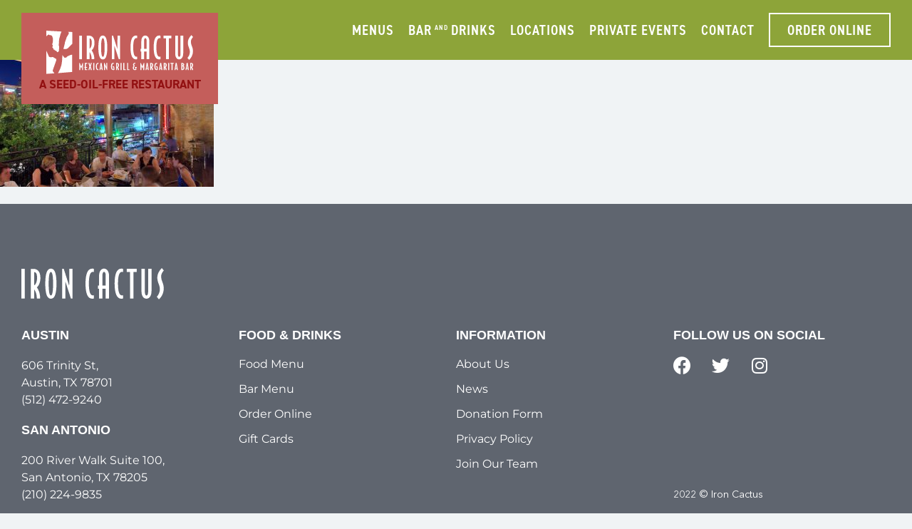

--- FILE ---
content_type: text/html; charset=UTF-8
request_url: https://ironcactus.com/mexican-restaurants-austin-san-antonio-texas/about-us-slider-img-1/
body_size: 13914
content:
<!DOCTYPE html>
<html lang="en-US">
<head>
	<meta charset="UTF-8">
	<meta name="viewport" content="width=device-width, initial-scale=1.0, viewport-fit=cover" />			<title>
			about-us-slider-img-1 - Iron Cactus		</title>
		<meta name='robots' content='index, follow, max-image-preview:large, max-snippet:-1, max-video-preview:-1' />

<meta name="google-site-verification" content="JRktSDx5RJ1u3i3SkxX5NEJIqh5lXiSFECSipufagpc" />
<meta name="google-site-verification" content="LuqddNBTjeOoZz34LencipNX4eCdToKU6gXkGRWxhGU" />

	<!-- This site is optimized with the Yoast SEO plugin v26.7 - https://yoast.com/wordpress/plugins/seo/ -->
	<meta name="description" content="about-us-slider-img-1 - Iron Cactus" />
	<link rel="canonical" href="https://ironcactus.com/mexican-restaurants-austin-san-antonio-texas/about-us-slider-img-1/" />
	<meta property="og:locale" content="en_US" />
	<meta property="og:type" content="article" />
	<meta property="og:title" content="about-us-slider-img-1 - Iron Cactus" />
	<meta property="og:description" content="about-us-slider-img-1 - Iron Cactus" />
	<meta property="og:url" content="https://ironcactus.com/mexican-restaurants-austin-san-antonio-texas/about-us-slider-img-1/" />
	<meta property="og:site_name" content="Iron Cactus" />
	<meta property="article:publisher" content="https://www.facebook.com/IronCactusFan" />
	<meta property="article:modified_time" content="2022-04-22T21:08:37+00:00" />
	<meta property="og:image" content="https://ironcactus.com/mexican-restaurants-austin-san-antonio-texas/about-us-slider-img-1" />
	<meta property="og:image:width" content="1900" />
	<meta property="og:image:height" content="1130" />
	<meta property="og:image:type" content="image/jpeg" />
	<meta name="twitter:card" content="summary_large_image" />
	<meta name="twitter:site" content="@iron_cactus" />
	<script type="application/ld+json" class="yoast-schema-graph">{"@context":"https://schema.org","@graph":[{"@type":"WebPage","@id":"https://ironcactus.com/mexican-restaurants-austin-san-antonio-texas/about-us-slider-img-1/","url":"https://ironcactus.com/mexican-restaurants-austin-san-antonio-texas/about-us-slider-img-1/","name":"about-us-slider-img-1 - Iron Cactus","isPartOf":{"@id":"https://ironcactus.com/#website"},"primaryImageOfPage":{"@id":"https://ironcactus.com/mexican-restaurants-austin-san-antonio-texas/about-us-slider-img-1/#primaryimage"},"image":{"@id":"https://ironcactus.com/mexican-restaurants-austin-san-antonio-texas/about-us-slider-img-1/#primaryimage"},"thumbnailUrl":"https://ironcactus.com/wp-content/uploads/2022/04/about-us-slider-img-1-e1650992270968.jpg","datePublished":"2022-04-21T18:51:04+00:00","dateModified":"2022-04-22T21:08:37+00:00","description":"about-us-slider-img-1 - Iron Cactus","breadcrumb":{"@id":"https://ironcactus.com/mexican-restaurants-austin-san-antonio-texas/about-us-slider-img-1/#breadcrumb"},"inLanguage":"en-US","potentialAction":[{"@type":"ReadAction","target":["https://ironcactus.com/mexican-restaurants-austin-san-antonio-texas/about-us-slider-img-1/"]}]},{"@type":"ImageObject","inLanguage":"en-US","@id":"https://ironcactus.com/mexican-restaurants-austin-san-antonio-texas/about-us-slider-img-1/#primaryimage","url":"https://ironcactus.com/wp-content/uploads/2022/04/about-us-slider-img-1-e1650992270968.jpg","contentUrl":"https://ironcactus.com/wp-content/uploads/2022/04/about-us-slider-img-1-e1650992270968.jpg","width":1300,"height":773,"caption":"famous Austin restaurant"},{"@type":"BreadcrumbList","@id":"https://ironcactus.com/mexican-restaurants-austin-san-antonio-texas/about-us-slider-img-1/#breadcrumb","itemListElement":[{"@type":"ListItem","position":1,"name":"Home","item":"https://ironcactus.com/"},{"@type":"ListItem","position":2,"name":"About Us","item":"https://ironcactus.com/mexican-restaurants-austin-san-antonio-texas/"},{"@type":"ListItem","position":3,"name":"about-us-slider-img-1"}]},{"@type":"WebSite","@id":"https://ironcactus.com/#website","url":"https://ironcactus.com/","name":"Iron Cactus","description":"Mexican Restaurants and Margarita Bars","publisher":{"@id":"https://ironcactus.com/#organization"},"potentialAction":[{"@type":"SearchAction","target":{"@type":"EntryPoint","urlTemplate":"https://ironcactus.com/?s={search_term_string}"},"query-input":{"@type":"PropertyValueSpecification","valueRequired":true,"valueName":"search_term_string"}}],"inLanguage":"en-US"},{"@type":"Organization","@id":"https://ironcactus.com/#organization","name":"Iron Cactus Mexican Restaurant and Margarita Grill","url":"https://ironcactus.com/","logo":{"@type":"ImageObject","inLanguage":"en-US","@id":"https://ironcactus.com/#/schema/logo/image/","url":"https://ironcactus.com/wp-content/uploads/2016/01/Iron-Cactus_GooglePlus_Logo.png","contentUrl":"https://ironcactus.com/wp-content/uploads/2016/01/Iron-Cactus_GooglePlus_Logo.png","width":250,"height":250,"caption":"Iron Cactus Mexican Restaurant and Margarita Grill"},"image":{"@id":"https://ironcactus.com/#/schema/logo/image/"},"sameAs":["https://www.facebook.com/IronCactusFan","https://x.com/iron_cactus","https://twitter.com/iron_cactus"]}]}</script>
	<!-- / Yoast SEO plugin. -->


<link rel="alternate" type="application/rss+xml" title="Iron Cactus &raquo; Feed" href="https://ironcactus.com/feed/" />
<link rel="alternate" type="application/rss+xml" title="Iron Cactus &raquo; Comments Feed" href="https://ironcactus.com/comments/feed/" />
<link rel="alternate" title="oEmbed (JSON)" type="application/json+oembed" href="https://ironcactus.com/wp-json/oembed/1.0/embed?url=https%3A%2F%2Fironcactus.com%2Fmexican-restaurants-austin-san-antonio-texas%2Fabout-us-slider-img-1%2F" />
<link rel="alternate" title="oEmbed (XML)" type="text/xml+oembed" href="https://ironcactus.com/wp-json/oembed/1.0/embed?url=https%3A%2F%2Fironcactus.com%2Fmexican-restaurants-austin-san-antonio-texas%2Fabout-us-slider-img-1%2F&#038;format=xml" />
<link rel="stylesheet" type="text/css" href="https://use.typekit.net/hql3vum.css"><style id='wp-img-auto-sizes-contain-inline-css' type='text/css'>
img:is([sizes=auto i],[sizes^="auto," i]){contain-intrinsic-size:3000px 1500px}
/*# sourceURL=wp-img-auto-sizes-contain-inline-css */
</style>
<style id='wp-emoji-styles-inline-css' type='text/css'>

	img.wp-smiley, img.emoji {
		display: inline !important;
		border: none !important;
		box-shadow: none !important;
		height: 1em !important;
		width: 1em !important;
		margin: 0 0.07em !important;
		vertical-align: -0.1em !important;
		background: none !important;
		padding: 0 !important;
	}
/*# sourceURL=wp-emoji-styles-inline-css */
</style>
<link rel='stylesheet' id='wp-block-library-css' href='https://ironcactus.com/wp-includes/css/dist/block-library/style.min.css?ver=6.9' type='text/css' media='all' />
<style id='classic-theme-styles-inline-css' type='text/css'>
/*! This file is auto-generated */
.wp-block-button__link{color:#fff;background-color:#32373c;border-radius:9999px;box-shadow:none;text-decoration:none;padding:calc(.667em + 2px) calc(1.333em + 2px);font-size:1.125em}.wp-block-file__button{background:#32373c;color:#fff;text-decoration:none}
/*# sourceURL=/wp-includes/css/classic-themes.min.css */
</style>
<style id='global-styles-inline-css' type='text/css'>
:root{--wp--preset--aspect-ratio--square: 1;--wp--preset--aspect-ratio--4-3: 4/3;--wp--preset--aspect-ratio--3-4: 3/4;--wp--preset--aspect-ratio--3-2: 3/2;--wp--preset--aspect-ratio--2-3: 2/3;--wp--preset--aspect-ratio--16-9: 16/9;--wp--preset--aspect-ratio--9-16: 9/16;--wp--preset--color--black: #000000;--wp--preset--color--cyan-bluish-gray: #abb8c3;--wp--preset--color--white: #ffffff;--wp--preset--color--pale-pink: #f78da7;--wp--preset--color--vivid-red: #cf2e2e;--wp--preset--color--luminous-vivid-orange: #ff6900;--wp--preset--color--luminous-vivid-amber: #fcb900;--wp--preset--color--light-green-cyan: #7bdcb5;--wp--preset--color--vivid-green-cyan: #00d084;--wp--preset--color--pale-cyan-blue: #8ed1fc;--wp--preset--color--vivid-cyan-blue: #0693e3;--wp--preset--color--vivid-purple: #9b51e0;--wp--preset--gradient--vivid-cyan-blue-to-vivid-purple: linear-gradient(135deg,rgb(6,147,227) 0%,rgb(155,81,224) 100%);--wp--preset--gradient--light-green-cyan-to-vivid-green-cyan: linear-gradient(135deg,rgb(122,220,180) 0%,rgb(0,208,130) 100%);--wp--preset--gradient--luminous-vivid-amber-to-luminous-vivid-orange: linear-gradient(135deg,rgb(252,185,0) 0%,rgb(255,105,0) 100%);--wp--preset--gradient--luminous-vivid-orange-to-vivid-red: linear-gradient(135deg,rgb(255,105,0) 0%,rgb(207,46,46) 100%);--wp--preset--gradient--very-light-gray-to-cyan-bluish-gray: linear-gradient(135deg,rgb(238,238,238) 0%,rgb(169,184,195) 100%);--wp--preset--gradient--cool-to-warm-spectrum: linear-gradient(135deg,rgb(74,234,220) 0%,rgb(151,120,209) 20%,rgb(207,42,186) 40%,rgb(238,44,130) 60%,rgb(251,105,98) 80%,rgb(254,248,76) 100%);--wp--preset--gradient--blush-light-purple: linear-gradient(135deg,rgb(255,206,236) 0%,rgb(152,150,240) 100%);--wp--preset--gradient--blush-bordeaux: linear-gradient(135deg,rgb(254,205,165) 0%,rgb(254,45,45) 50%,rgb(107,0,62) 100%);--wp--preset--gradient--luminous-dusk: linear-gradient(135deg,rgb(255,203,112) 0%,rgb(199,81,192) 50%,rgb(65,88,208) 100%);--wp--preset--gradient--pale-ocean: linear-gradient(135deg,rgb(255,245,203) 0%,rgb(182,227,212) 50%,rgb(51,167,181) 100%);--wp--preset--gradient--electric-grass: linear-gradient(135deg,rgb(202,248,128) 0%,rgb(113,206,126) 100%);--wp--preset--gradient--midnight: linear-gradient(135deg,rgb(2,3,129) 0%,rgb(40,116,252) 100%);--wp--preset--font-size--small: 13px;--wp--preset--font-size--medium: 20px;--wp--preset--font-size--large: 36px;--wp--preset--font-size--x-large: 42px;--wp--preset--spacing--20: 0.44rem;--wp--preset--spacing--30: 0.67rem;--wp--preset--spacing--40: 1rem;--wp--preset--spacing--50: 1.5rem;--wp--preset--spacing--60: 2.25rem;--wp--preset--spacing--70: 3.38rem;--wp--preset--spacing--80: 5.06rem;--wp--preset--shadow--natural: 6px 6px 9px rgba(0, 0, 0, 0.2);--wp--preset--shadow--deep: 12px 12px 50px rgba(0, 0, 0, 0.4);--wp--preset--shadow--sharp: 6px 6px 0px rgba(0, 0, 0, 0.2);--wp--preset--shadow--outlined: 6px 6px 0px -3px rgb(255, 255, 255), 6px 6px rgb(0, 0, 0);--wp--preset--shadow--crisp: 6px 6px 0px rgb(0, 0, 0);}:where(.is-layout-flex){gap: 0.5em;}:where(.is-layout-grid){gap: 0.5em;}body .is-layout-flex{display: flex;}.is-layout-flex{flex-wrap: wrap;align-items: center;}.is-layout-flex > :is(*, div){margin: 0;}body .is-layout-grid{display: grid;}.is-layout-grid > :is(*, div){margin: 0;}:where(.wp-block-columns.is-layout-flex){gap: 2em;}:where(.wp-block-columns.is-layout-grid){gap: 2em;}:where(.wp-block-post-template.is-layout-flex){gap: 1.25em;}:where(.wp-block-post-template.is-layout-grid){gap: 1.25em;}.has-black-color{color: var(--wp--preset--color--black) !important;}.has-cyan-bluish-gray-color{color: var(--wp--preset--color--cyan-bluish-gray) !important;}.has-white-color{color: var(--wp--preset--color--white) !important;}.has-pale-pink-color{color: var(--wp--preset--color--pale-pink) !important;}.has-vivid-red-color{color: var(--wp--preset--color--vivid-red) !important;}.has-luminous-vivid-orange-color{color: var(--wp--preset--color--luminous-vivid-orange) !important;}.has-luminous-vivid-amber-color{color: var(--wp--preset--color--luminous-vivid-amber) !important;}.has-light-green-cyan-color{color: var(--wp--preset--color--light-green-cyan) !important;}.has-vivid-green-cyan-color{color: var(--wp--preset--color--vivid-green-cyan) !important;}.has-pale-cyan-blue-color{color: var(--wp--preset--color--pale-cyan-blue) !important;}.has-vivid-cyan-blue-color{color: var(--wp--preset--color--vivid-cyan-blue) !important;}.has-vivid-purple-color{color: var(--wp--preset--color--vivid-purple) !important;}.has-black-background-color{background-color: var(--wp--preset--color--black) !important;}.has-cyan-bluish-gray-background-color{background-color: var(--wp--preset--color--cyan-bluish-gray) !important;}.has-white-background-color{background-color: var(--wp--preset--color--white) !important;}.has-pale-pink-background-color{background-color: var(--wp--preset--color--pale-pink) !important;}.has-vivid-red-background-color{background-color: var(--wp--preset--color--vivid-red) !important;}.has-luminous-vivid-orange-background-color{background-color: var(--wp--preset--color--luminous-vivid-orange) !important;}.has-luminous-vivid-amber-background-color{background-color: var(--wp--preset--color--luminous-vivid-amber) !important;}.has-light-green-cyan-background-color{background-color: var(--wp--preset--color--light-green-cyan) !important;}.has-vivid-green-cyan-background-color{background-color: var(--wp--preset--color--vivid-green-cyan) !important;}.has-pale-cyan-blue-background-color{background-color: var(--wp--preset--color--pale-cyan-blue) !important;}.has-vivid-cyan-blue-background-color{background-color: var(--wp--preset--color--vivid-cyan-blue) !important;}.has-vivid-purple-background-color{background-color: var(--wp--preset--color--vivid-purple) !important;}.has-black-border-color{border-color: var(--wp--preset--color--black) !important;}.has-cyan-bluish-gray-border-color{border-color: var(--wp--preset--color--cyan-bluish-gray) !important;}.has-white-border-color{border-color: var(--wp--preset--color--white) !important;}.has-pale-pink-border-color{border-color: var(--wp--preset--color--pale-pink) !important;}.has-vivid-red-border-color{border-color: var(--wp--preset--color--vivid-red) !important;}.has-luminous-vivid-orange-border-color{border-color: var(--wp--preset--color--luminous-vivid-orange) !important;}.has-luminous-vivid-amber-border-color{border-color: var(--wp--preset--color--luminous-vivid-amber) !important;}.has-light-green-cyan-border-color{border-color: var(--wp--preset--color--light-green-cyan) !important;}.has-vivid-green-cyan-border-color{border-color: var(--wp--preset--color--vivid-green-cyan) !important;}.has-pale-cyan-blue-border-color{border-color: var(--wp--preset--color--pale-cyan-blue) !important;}.has-vivid-cyan-blue-border-color{border-color: var(--wp--preset--color--vivid-cyan-blue) !important;}.has-vivid-purple-border-color{border-color: var(--wp--preset--color--vivid-purple) !important;}.has-vivid-cyan-blue-to-vivid-purple-gradient-background{background: var(--wp--preset--gradient--vivid-cyan-blue-to-vivid-purple) !important;}.has-light-green-cyan-to-vivid-green-cyan-gradient-background{background: var(--wp--preset--gradient--light-green-cyan-to-vivid-green-cyan) !important;}.has-luminous-vivid-amber-to-luminous-vivid-orange-gradient-background{background: var(--wp--preset--gradient--luminous-vivid-amber-to-luminous-vivid-orange) !important;}.has-luminous-vivid-orange-to-vivid-red-gradient-background{background: var(--wp--preset--gradient--luminous-vivid-orange-to-vivid-red) !important;}.has-very-light-gray-to-cyan-bluish-gray-gradient-background{background: var(--wp--preset--gradient--very-light-gray-to-cyan-bluish-gray) !important;}.has-cool-to-warm-spectrum-gradient-background{background: var(--wp--preset--gradient--cool-to-warm-spectrum) !important;}.has-blush-light-purple-gradient-background{background: var(--wp--preset--gradient--blush-light-purple) !important;}.has-blush-bordeaux-gradient-background{background: var(--wp--preset--gradient--blush-bordeaux) !important;}.has-luminous-dusk-gradient-background{background: var(--wp--preset--gradient--luminous-dusk) !important;}.has-pale-ocean-gradient-background{background: var(--wp--preset--gradient--pale-ocean) !important;}.has-electric-grass-gradient-background{background: var(--wp--preset--gradient--electric-grass) !important;}.has-midnight-gradient-background{background: var(--wp--preset--gradient--midnight) !important;}.has-small-font-size{font-size: var(--wp--preset--font-size--small) !important;}.has-medium-font-size{font-size: var(--wp--preset--font-size--medium) !important;}.has-large-font-size{font-size: var(--wp--preset--font-size--large) !important;}.has-x-large-font-size{font-size: var(--wp--preset--font-size--x-large) !important;}
:where(.wp-block-post-template.is-layout-flex){gap: 1.25em;}:where(.wp-block-post-template.is-layout-grid){gap: 1.25em;}
:where(.wp-block-term-template.is-layout-flex){gap: 1.25em;}:where(.wp-block-term-template.is-layout-grid){gap: 1.25em;}
:where(.wp-block-columns.is-layout-flex){gap: 2em;}:where(.wp-block-columns.is-layout-grid){gap: 2em;}
:root :where(.wp-block-pullquote){font-size: 1.5em;line-height: 1.6;}
/*# sourceURL=global-styles-inline-css */
</style>
<link rel='stylesheet' id='elementor_pro_conditional_logic-css' href='https://ironcactus.com/wp-content/plugins/conditional-logic-for-elementor-forms/libs/conditional_logic.css?ver=6.9' type='text/css' media='all' />
<link rel='stylesheet' id='reboot-css-css' href='https://ironcactus.com/wp-content/themes/wps-theme/assets/css/bootstrap-reboot.min.css?ver=6.9' type='text/css' media='all' />
<link rel='stylesheet' id='custom-css-css' href='https://ironcactus.com/wp-content/themes/wps-theme/assets/css/main.min.css?ver=v1.0.1' type='text/css' media='all' />
<link rel='stylesheet' id='elementor-frontend-css' href='https://ironcactus.com/wp-content/plugins/elementor/assets/css/frontend.min.css?ver=3.34.1' type='text/css' media='all' />
<link rel='stylesheet' id='widget-image-css' href='https://ironcactus.com/wp-content/plugins/elementor/assets/css/widget-image.min.css?ver=3.34.1' type='text/css' media='all' />
<link rel='stylesheet' id='swiper-css' href='https://ironcactus.com/wp-content/plugins/elementor/assets/lib/swiper/v8/css/swiper.min.css?ver=8.4.5' type='text/css' media='all' />
<link rel='stylesheet' id='e-swiper-css' href='https://ironcactus.com/wp-content/plugins/elementor/assets/css/conditionals/e-swiper.min.css?ver=3.34.1' type='text/css' media='all' />
<link rel='stylesheet' id='widget-nav-menu-css' href='https://ironcactus.com/wp-content/plugins/elementor-pro/assets/css/widget-nav-menu.min.css?ver=3.34.0' type='text/css' media='all' />
<link rel='stylesheet' id='e-popup-css' href='https://ironcactus.com/wp-content/plugins/elementor-pro/assets/css/conditionals/popup.min.css?ver=3.34.0' type='text/css' media='all' />
<link rel='stylesheet' id='e-sticky-css' href='https://ironcactus.com/wp-content/plugins/elementor-pro/assets/css/modules/sticky.min.css?ver=3.34.0' type='text/css' media='all' />
<link rel='stylesheet' id='widget-heading-css' href='https://ironcactus.com/wp-content/plugins/elementor/assets/css/widget-heading.min.css?ver=3.34.1' type='text/css' media='all' />
<link rel='stylesheet' id='widget-social-icons-css' href='https://ironcactus.com/wp-content/plugins/elementor/assets/css/widget-social-icons.min.css?ver=3.34.1' type='text/css' media='all' />
<link rel='stylesheet' id='e-apple-webkit-css' href='https://ironcactus.com/wp-content/plugins/elementor/assets/css/conditionals/apple-webkit.min.css?ver=3.34.1' type='text/css' media='all' />
<link rel='stylesheet' id='elementor-icons-css' href='https://ironcactus.com/wp-content/plugins/elementor/assets/lib/eicons/css/elementor-icons.min.css?ver=5.45.0' type='text/css' media='all' />
<link rel='stylesheet' id='elementor-post-17028-css' href='https://ironcactus.com/wp-content/uploads/elementor/css/post-17028.css?ver=1768622072' type='text/css' media='all' />
<link rel='stylesheet' id='elementor-post-17873-css' href='https://ironcactus.com/wp-content/uploads/elementor/css/post-17873.css?ver=1768622073' type='text/css' media='all' />
<link rel='stylesheet' id='elementor-post-17056-css' href='https://ironcactus.com/wp-content/uploads/elementor/css/post-17056.css?ver=1768622073' type='text/css' media='all' />
<link rel='stylesheet' id='elementor-post-17057-css' href='https://ironcactus.com/wp-content/uploads/elementor/css/post-17057.css?ver=1768622073' type='text/css' media='all' />
<link rel='stylesheet' id='elementor-gf-local-montserrat-css' href='https://ironcactus.com/wp-content/uploads/elementor/google-fonts/css/montserrat.css?ver=1742267097' type='text/css' media='all' />
<script type="text/javascript" src="https://ironcactus.com/wp-includes/js/jquery/jquery.min.js?ver=3.7.1" id="jquery-core-js"></script>
<script type="text/javascript" src="https://ironcactus.com/wp-includes/js/jquery/jquery-migrate.min.js?ver=3.4.1" id="jquery-migrate-js"></script>
<script type="text/javascript" src="https://ironcactus.com/wp-content/plugins/conditional-logic-for-elementor-forms/libs/conditional_logic.js?ver=1768686234" id="elementor_pro_conditional_logic-js"></script>
<script type="text/javascript" id="snazzymaps-js-js-extra">
/* <![CDATA[ */
var SnazzyDataForSnazzyMaps = [];
SnazzyDataForSnazzyMaps={"id":415701,"name":"Iron Cactus","description":null,"url":"https:\/\/snazzymaps.com\/style\/415701\/iron-cactus","imageUrl":"https:\/\/snazzy-maps-cdn.azureedge.net\/assets\/415701-iron-cactus.png?v=20220421052441","json":"[{\"featureType\":\"all\",\"elementType\":\"geometry\",\"stylers\":[{\"color\":\"#ebe3cd\"}]},{\"featureType\":\"all\",\"elementType\":\"labels.text.fill\",\"stylers\":[{\"color\":\"#523735\"}]},{\"featureType\":\"all\",\"elementType\":\"labels.text.stroke\",\"stylers\":[{\"color\":\"#f5f1e6\"}]},{\"featureType\":\"administrative\",\"elementType\":\"geometry.stroke\",\"stylers\":[{\"color\":\"#c9b2a6\"}]},{\"featureType\":\"administrative.land_parcel\",\"elementType\":\"geometry.stroke\",\"stylers\":[{\"color\":\"#dcd2be\"}]},{\"featureType\":\"administrative.land_parcel\",\"elementType\":\"labels.text.fill\",\"stylers\":[{\"color\":\"#ae9e90\"}]},{\"featureType\":\"landscape.natural\",\"elementType\":\"geometry\",\"stylers\":[{\"color\":\"#dfd2ae\"}]},{\"featureType\":\"poi\",\"elementType\":\"geometry\",\"stylers\":[{\"color\":\"#dfd2ae\"}]},{\"featureType\":\"poi\",\"elementType\":\"labels.text.fill\",\"stylers\":[{\"color\":\"#93817c\"}]},{\"featureType\":\"poi.park\",\"elementType\":\"geometry.fill\",\"stylers\":[{\"color\":\"#a5b076\"}]},{\"featureType\":\"poi.park\",\"elementType\":\"labels.text.fill\",\"stylers\":[{\"color\":\"#447530\"}]},{\"featureType\":\"road\",\"elementType\":\"geometry\",\"stylers\":[{\"color\":\"#f5f1e6\"}]},{\"featureType\":\"road.highway\",\"elementType\":\"geometry\",\"stylers\":[{\"color\":\"#f8c967\"}]},{\"featureType\":\"road.highway\",\"elementType\":\"geometry.stroke\",\"stylers\":[{\"color\":\"#e9bc62\"}]},{\"featureType\":\"road.highway.controlled_access\",\"elementType\":\"geometry\",\"stylers\":[{\"color\":\"#e98d58\"}]},{\"featureType\":\"road.highway.controlled_access\",\"elementType\":\"geometry.stroke\",\"stylers\":[{\"color\":\"#db8555\"}]},{\"featureType\":\"road.arterial\",\"elementType\":\"geometry\",\"stylers\":[{\"color\":\"#fdfcf8\"}]},{\"featureType\":\"road.local\",\"elementType\":\"labels.text.fill\",\"stylers\":[{\"color\":\"#806b63\"}]},{\"featureType\":\"transit.line\",\"elementType\":\"geometry\",\"stylers\":[{\"color\":\"#dfd2ae\"}]},{\"featureType\":\"transit.line\",\"elementType\":\"labels.text.fill\",\"stylers\":[{\"color\":\"#8f7d77\"}]},{\"featureType\":\"transit.line\",\"elementType\":\"labels.text.stroke\",\"stylers\":[{\"color\":\"#ebe3cd\"}]},{\"featureType\":\"transit.station\",\"elementType\":\"geometry\",\"stylers\":[{\"color\":\"#dfd2ae\"}]},{\"featureType\":\"water\",\"elementType\":\"geometry.fill\",\"stylers\":[{\"color\":\"#b9d3c2\"}]},{\"featureType\":\"water\",\"elementType\":\"labels.text.fill\",\"stylers\":[{\"color\":\"#92998d\"}]}]","views":0,"favorites":0,"createdBy":{"name":"Philip Smith","url":null},"createdOn":"2022-04-21T17:24:34.52","tags":[],"colors":["red","yellow"]};
//# sourceURL=snazzymaps-js-js-extra
/* ]]> */
</script>
<script type="text/javascript" src="https://ironcactus.com/wp-content/plugins/snazzy-maps/snazzymaps.js?ver=1.5.0" id="snazzymaps-js-js"></script>
<link rel="https://api.w.org/" href="https://ironcactus.com/wp-json/" /><link rel="alternate" title="JSON" type="application/json" href="https://ironcactus.com/wp-json/wp/v2/media/18041" /><link rel='shortlink' href='https://ironcactus.com/?p=18041' />
<meta name="generator" content="Elementor 3.34.1; features: additional_custom_breakpoints; settings: css_print_method-external, google_font-enabled, font_display-swap">
<!-- Google Tag Manager -->
<script>(function(w,d,s,l,i){w[l]=w[l]||[];w[l].push({'gtm.start':
new Date().getTime(),event:'gtm.js'});var f=d.getElementsByTagName(s)[0],
j=d.createElement(s),dl=l!='dataLayer'?'&l='+l:'';j.async=true;j.src=
'https://www.googletagmanager.com/gtm.js?id='+i+dl;f.parentNode.insertBefore(j,f);
})(window,document,'script','dataLayer','GTM-MCKD38T');</script>
<!-- End Google Tag Manager -->

			<style>
				.e-con.e-parent:nth-of-type(n+4):not(.e-lazyloaded):not(.e-no-lazyload),
				.e-con.e-parent:nth-of-type(n+4):not(.e-lazyloaded):not(.e-no-lazyload) * {
					background-image: none !important;
				}
				@media screen and (max-height: 1024px) {
					.e-con.e-parent:nth-of-type(n+3):not(.e-lazyloaded):not(.e-no-lazyload),
					.e-con.e-parent:nth-of-type(n+3):not(.e-lazyloaded):not(.e-no-lazyload) * {
						background-image: none !important;
					}
				}
				@media screen and (max-height: 640px) {
					.e-con.e-parent:nth-of-type(n+2):not(.e-lazyloaded):not(.e-no-lazyload),
					.e-con.e-parent:nth-of-type(n+2):not(.e-lazyloaded):not(.e-no-lazyload) * {
						background-image: none !important;
					}
				}
			</style>
			</head>
<body class="attachment wp-singular attachment-template-default attachmentid-18041 attachment-jpeg wp-theme-wps-theme elementor-default elementor-kit-17028">
<!-- Google Tag Manager (noscript) -->
<noscript><iframe src="https://www.googletagmanager.com/ns.html?id=GTM-MCKD38T"
height="0" width="0" style="display:none;visibility:hidden"></iframe></noscript>
<!-- End Google Tag Manager (noscript) -->
		<header data-elementor-type="header" data-elementor-id="17056" class="elementor elementor-17056 elementor-location-header" data-elementor-post-type="elementor_library">
					<section class="skin-section-no-gaps elementor-section elementor-top-section elementor-element elementor-element-f74a755 elementor-section-content-middle elementor-section-height-min-height header-bar-width elementor-section-boxed elementor-section-height-default elementor-section-items-middle" data-id="f74a755" data-element_type="section" data-settings="{&quot;background_background&quot;:&quot;classic&quot;,&quot;sticky&quot;:&quot;top&quot;,&quot;sticky_on&quot;:[&quot;desktop&quot;,&quot;tablet&quot;,&quot;mobile&quot;],&quot;sticky_offset&quot;:0,&quot;sticky_effects_offset&quot;:0,&quot;sticky_anchor_link_offset&quot;:0}">
						<div class="elementor-container elementor-column-gap-default">
					<div class="elementor-column elementor-col-50 elementor-top-column elementor-element elementor-element-cd7f41f" data-id="cd7f41f" data-element_type="column">
			<div class="elementor-widget-wrap elementor-element-populated">
						<div class="elementor-element elementor-element-782468c under-red-box-logo elementor-widget elementor-widget-image" data-id="782468c" data-element_type="widget" data-widget_type="image.default">
				<div class="elementor-widget-container">
																<a href="https://ironcactus.com">
							<img width="206" height="45" src="https://ironcactus.com/wp-content/uploads/2022/04/word-mark.svg" class="attachment-full size-full wp-image-17226" alt="IRON CACTUS" />								</a>
															</div>
				</div>
					</div>
		</div>
				<div class="elementor-column elementor-col-50 elementor-top-column elementor-element elementor-element-c850471" data-id="c850471" data-element_type="column">
			<div class="elementor-widget-wrap elementor-element-populated">
						<div class="skin-nav-menu-header-nav-menu elementor-element elementor-element-b80eb73 elementor-nav-menu__align-end elementor-nav-menu--dropdown-none elementor-hidden-tablet elementor-hidden-mobile skin-nav-menu-header-nav-menu header-nav-main elementor-widget elementor-widget-nav-menu" data-id="b80eb73" data-element_type="widget" data-settings="{&quot;submenu_icon&quot;:{&quot;value&quot;:&quot;&lt;i class=\&quot;\&quot; aria-hidden=\&quot;true\&quot;&gt;&lt;\/i&gt;&quot;,&quot;library&quot;:&quot;&quot;},&quot;layout&quot;:&quot;horizontal&quot;}" data-widget_type="nav-menu.default">
				<div class="elementor-widget-container">
								<nav aria-label="Menu" class="elementor-nav-menu--main elementor-nav-menu__container elementor-nav-menu--layout-horizontal e--pointer-none">
				<ul id="menu-1-b80eb73" class="elementor-nav-menu"><li class="menu-item menu-item-type-post_type menu-item-object-page menu-item-has-children menu-item-17201"><a href="https://ironcactus.com/menus/lunch-dinner-menus/" class="elementor-item"><span class="sub-item-inner">Menus</span></a>
<ul class="sub-menu elementor-nav-menu--dropdown">
	<li class="menu-item menu-item-type-post_type menu-item-object-page menu-item-18000"><a href="https://ironcactus.com/menus/lunch-dinner-menus/" class="elementor-sub-item"><span class="sub-item-inner">Lunch</span><span class="upper-item">and</span><span class="sub-item-inner">Dinner</span></a></li>
	<li class="menu-item menu-item-type-post_type menu-item-object-page menu-item-17550"><a href="https://ironcactus.com/menus/brunch-menu/" class="elementor-sub-item"><span class="sub-item-inner">San Antonio Sunday Brunch</span></a></li>
</ul>
</li>
<li class="menu-item menu-item-type-post_type menu-item-object-page menu-item-has-children menu-item-17202"><a href="https://ironcactus.com/bar-and-drinks-tequila/" class="elementor-item"><span class="sub-item-inner">Bar</span><span class="upper-item">and</span><span class="sub-item-inner">Drinks</span></a>
<ul class="sub-menu elementor-nav-menu--dropdown">
	<li class="menu-item menu-item-type-post_type menu-item-object-page menu-item-18383"><a href="https://ironcactus.com/bar-and-drinks-tequila/" class="elementor-sub-item"><span class="sub-item-inner">Drink Menu</span></a></li>
	<li class="menu-item menu-item-type-post_type menu-item-object-page menu-item-18551"><a href="https://ironcactus.com/bar-and-drinks-tequila/food-drink-happy-hour-specials/" class="elementor-sub-item"><span class="sub-item-inner">Happy Hour &#038; Specials</span></a></li>
</ul>
</li>
<li class="menu-item menu-item-type-custom menu-item-object-custom menu-item-has-children menu-item-18230"><a class="elementor-item"><span class="sub-item-inner">Locations</span></a>
<ul class="sub-menu elementor-nav-menu--dropdown">
	<li class="menu-item menu-item-type-post_type menu-item-object-page menu-item-17199"><a href="https://ironcactus.com/locations/austin-mexican-restaurant/" class="elementor-sub-item"><span class="sub-item-inner">Downtown Austin</span></a></li>
	<li class="menu-item menu-item-type-post_type menu-item-object-page menu-item-17200"><a href="https://ironcactus.com/locations/san-antonio-mexican-restaurant/" class="elementor-sub-item"><span class="sub-item-inner">San Antonio River Walk</span></a></li>
</ul>
</li>
<li class="menu-item menu-item-type-post_type menu-item-object-page menu-item-has-children menu-item-17203"><a href="https://ironcactus.com/book-an-event/" class="elementor-item"><span class="sub-item-inner">Private Events</span></a>
<ul class="sub-menu elementor-nav-menu--dropdown">
	<li class="menu-item menu-item-type-post_type menu-item-object-page menu-item-17204"><a href="https://ironcactus.com/book-an-event/austin-private-event-spaces-dining-rooms/" class="elementor-sub-item"><span class="sub-item-inner">Austin</span></a></li>
	<li class="menu-item menu-item-type-post_type menu-item-object-page menu-item-17205"><a href="https://ironcactus.com/book-an-event/san-antonio-private-event-spaces-dining-rooms/" class="elementor-sub-item"><span class="sub-item-inner">San Antonio</span></a></li>
	<li class="menu-item menu-item-type-post_type menu-item-object-page menu-item-18381"><a href="https://ironcactus.com/book-an-event/off-site-catering-austin/" class="elementor-sub-item"><span class="sub-item-inner">Off-Site Catering</span></a></li>
	<li class="menu-item menu-item-type-post_type menu-item-object-page menu-item-23066"><a href="https://ironcactus.com/book-an-event/san-antonio-tequila-cruise/" class="elementor-sub-item"><span class="sub-item-inner">San Antonio Tequila Cruise</span></a></li>
</ul>
</li>
<li class="menu-item menu-item-type-post_type menu-item-object-page menu-item-has-children menu-item-17208"><a href="https://ironcactus.com/contact-us/" class="elementor-item"><span class="sub-item-inner">Contact</span></a>
<ul class="sub-menu elementor-nav-menu--dropdown">
	<li class="menu-item menu-item-type-post_type menu-item-object-page menu-item-18512"><a href="https://ironcactus.com/contact-us/" class="elementor-sub-item"><span class="sub-item-inner">Contact Us</span></a></li>
	<li class="menu-item menu-item-type-post_type menu-item-object-page menu-item-18432"><a href="https://ironcactus.com/contact-us/join-our-team/" class="elementor-sub-item"><span class="sub-item-inner">Join Our Team</span></a></li>
</ul>
</li>
<li class="menu-item menu-item-type-custom menu-item-object-custom menu-item-has-children menu-item-18437"><a class="elementor-item"><span class="sub-item-inner sub-item-button">Order Online</span></a>
<ul class="sub-menu elementor-nav-menu--dropdown">
	<li class="menu-item menu-item-type-custom menu-item-object-custom menu-item-23144"><a href="https://order.toasttab.com/online/the-iron-cactus-austin-606-trinity-street" class="elementor-sub-item"><span class="sub-item-inner">Austin</span></a></li>
	<li class="menu-item menu-item-type-custom menu-item-object-custom menu-item-23145"><a href="https://order.toasttab.com/online/the-iron-cactus-san-antonio-200-river-walk" class="elementor-sub-item"><span class="sub-item-inner">San Antonio</span></a></li>
</ul>
</li>
</ul>			</nav>
						<nav class="elementor-nav-menu--dropdown elementor-nav-menu__container" aria-hidden="true">
				<ul id="menu-2-b80eb73" class="elementor-nav-menu"><li class="menu-item menu-item-type-post_type menu-item-object-page menu-item-has-children menu-item-17201"><a href="https://ironcactus.com/menus/lunch-dinner-menus/" class="elementor-item" tabindex="-1"><span class="sub-item-inner">Menus</span></a>
<ul class="sub-menu elementor-nav-menu--dropdown">
	<li class="menu-item menu-item-type-post_type menu-item-object-page menu-item-18000"><a href="https://ironcactus.com/menus/lunch-dinner-menus/" class="elementor-sub-item" tabindex="-1"><span class="sub-item-inner">Lunch</span><span class="upper-item">and</span><span class="sub-item-inner">Dinner</span></a></li>
	<li class="menu-item menu-item-type-post_type menu-item-object-page menu-item-17550"><a href="https://ironcactus.com/menus/brunch-menu/" class="elementor-sub-item" tabindex="-1"><span class="sub-item-inner">San Antonio Sunday Brunch</span></a></li>
</ul>
</li>
<li class="menu-item menu-item-type-post_type menu-item-object-page menu-item-has-children menu-item-17202"><a href="https://ironcactus.com/bar-and-drinks-tequila/" class="elementor-item" tabindex="-1"><span class="sub-item-inner">Bar</span><span class="upper-item">and</span><span class="sub-item-inner">Drinks</span></a>
<ul class="sub-menu elementor-nav-menu--dropdown">
	<li class="menu-item menu-item-type-post_type menu-item-object-page menu-item-18383"><a href="https://ironcactus.com/bar-and-drinks-tequila/" class="elementor-sub-item" tabindex="-1"><span class="sub-item-inner">Drink Menu</span></a></li>
	<li class="menu-item menu-item-type-post_type menu-item-object-page menu-item-18551"><a href="https://ironcactus.com/bar-and-drinks-tequila/food-drink-happy-hour-specials/" class="elementor-sub-item" tabindex="-1"><span class="sub-item-inner">Happy Hour &#038; Specials</span></a></li>
</ul>
</li>
<li class="menu-item menu-item-type-custom menu-item-object-custom menu-item-has-children menu-item-18230"><a class="elementor-item" tabindex="-1"><span class="sub-item-inner">Locations</span></a>
<ul class="sub-menu elementor-nav-menu--dropdown">
	<li class="menu-item menu-item-type-post_type menu-item-object-page menu-item-17199"><a href="https://ironcactus.com/locations/austin-mexican-restaurant/" class="elementor-sub-item" tabindex="-1"><span class="sub-item-inner">Downtown Austin</span></a></li>
	<li class="menu-item menu-item-type-post_type menu-item-object-page menu-item-17200"><a href="https://ironcactus.com/locations/san-antonio-mexican-restaurant/" class="elementor-sub-item" tabindex="-1"><span class="sub-item-inner">San Antonio River Walk</span></a></li>
</ul>
</li>
<li class="menu-item menu-item-type-post_type menu-item-object-page menu-item-has-children menu-item-17203"><a href="https://ironcactus.com/book-an-event/" class="elementor-item" tabindex="-1"><span class="sub-item-inner">Private Events</span></a>
<ul class="sub-menu elementor-nav-menu--dropdown">
	<li class="menu-item menu-item-type-post_type menu-item-object-page menu-item-17204"><a href="https://ironcactus.com/book-an-event/austin-private-event-spaces-dining-rooms/" class="elementor-sub-item" tabindex="-1"><span class="sub-item-inner">Austin</span></a></li>
	<li class="menu-item menu-item-type-post_type menu-item-object-page menu-item-17205"><a href="https://ironcactus.com/book-an-event/san-antonio-private-event-spaces-dining-rooms/" class="elementor-sub-item" tabindex="-1"><span class="sub-item-inner">San Antonio</span></a></li>
	<li class="menu-item menu-item-type-post_type menu-item-object-page menu-item-18381"><a href="https://ironcactus.com/book-an-event/off-site-catering-austin/" class="elementor-sub-item" tabindex="-1"><span class="sub-item-inner">Off-Site Catering</span></a></li>
	<li class="menu-item menu-item-type-post_type menu-item-object-page menu-item-23066"><a href="https://ironcactus.com/book-an-event/san-antonio-tequila-cruise/" class="elementor-sub-item" tabindex="-1"><span class="sub-item-inner">San Antonio Tequila Cruise</span></a></li>
</ul>
</li>
<li class="menu-item menu-item-type-post_type menu-item-object-page menu-item-has-children menu-item-17208"><a href="https://ironcactus.com/contact-us/" class="elementor-item" tabindex="-1"><span class="sub-item-inner">Contact</span></a>
<ul class="sub-menu elementor-nav-menu--dropdown">
	<li class="menu-item menu-item-type-post_type menu-item-object-page menu-item-18512"><a href="https://ironcactus.com/contact-us/" class="elementor-sub-item" tabindex="-1"><span class="sub-item-inner">Contact Us</span></a></li>
	<li class="menu-item menu-item-type-post_type menu-item-object-page menu-item-18432"><a href="https://ironcactus.com/contact-us/join-our-team/" class="elementor-sub-item" tabindex="-1"><span class="sub-item-inner">Join Our Team</span></a></li>
</ul>
</li>
<li class="menu-item menu-item-type-custom menu-item-object-custom menu-item-has-children menu-item-18437"><a class="elementor-item" tabindex="-1"><span class="sub-item-inner sub-item-button">Order Online</span></a>
<ul class="sub-menu elementor-nav-menu--dropdown">
	<li class="menu-item menu-item-type-custom menu-item-object-custom menu-item-23144"><a href="https://order.toasttab.com/online/the-iron-cactus-austin-606-trinity-street" class="elementor-sub-item" tabindex="-1"><span class="sub-item-inner">Austin</span></a></li>
	<li class="menu-item menu-item-type-custom menu-item-object-custom menu-item-23145"><a href="https://order.toasttab.com/online/the-iron-cactus-san-antonio-200-river-walk" class="elementor-sub-item" tabindex="-1"><span class="sub-item-inner">San Antonio</span></a></li>
</ul>
</li>
</ul>			</nav>
						</div>
				</div>
				<div class="elementor-element elementor-element-a7d6b66 elementor-hidden-desktop elementor-widget-tablet__width-auto elementor-widget elementor-widget-image" data-id="a7d6b66" data-element_type="widget" data-widget_type="image.default">
				<div class="elementor-widget-container">
																<a href="#elementor-action%3Aaction%3Dpopup%3Aopen%26settings%3DeyJpZCI6IjE3ODczIiwidG9nZ2xlIjpmYWxzZX0%3D">
							<img width="24" height="24" src="https://ironcactus.com/wp-content/uploads/2022/04/hamburger.svg" class="attachment-large size-large wp-image-17869" alt="hamburger Iron Cactus" />								</a>
															</div>
				</div>
					</div>
		</div>
					</div>
		</section>
				<section class="skin-section-no-gaps elementor-section elementor-top-section elementor-element elementor-element-2bdd40e elementor-hidden-tablet elementor-hidden-mobile header-red-box elementor-section-boxed elementor-section-height-default elementor-section-height-default" data-id="2bdd40e" data-element_type="section">
						<div class="elementor-container elementor-column-gap-default">
					<div class="elementor-column elementor-col-100 elementor-top-column elementor-element elementor-element-87d21e8" data-id="87d21e8" data-element_type="column" data-settings="{&quot;background_background&quot;:&quot;classic&quot;}">
			<div class="elementor-widget-wrap elementor-element-populated">
						<div class="elementor-element elementor-element-cd57e18 elementor-widget__width-auto elementor-widget elementor-widget-image" data-id="cd57e18" data-element_type="widget" data-widget_type="image.default">
				<div class="elementor-widget-container">
																<a href="https://ironcactus.com">
							<img width="266" height="79" src="https://ironcactus.com/wp-content/uploads/2022/04/logo-full.svg" class="attachment-full size-full wp-image-17222" alt="IRON CACTUS" />								</a>
															</div>
				</div>
				<div class="elementor-element elementor-element-14fb04c elementor-widget elementor-widget-heading" data-id="14fb04c" data-element_type="widget" data-widget_type="heading.default">
				<div class="elementor-widget-container">
					<h2 class="elementor-heading-title elementor-size-default">A seed-oil-free restaurant</h2>				</div>
				</div>
					</div>
		</div>
					</div>
		</section>
				</header>
		
	<section id="content">
				<p class="attachment"><a href='https://ironcactus.com/wp-content/uploads/2022/04/about-us-slider-img-1-e1650992270968.jpg'><img loading="lazy" decoding="async" width="300" height="178" src="https://ironcactus.com/wp-content/uploads/2022/04/about-us-slider-img-1-300x178.jpg" class="attachment-medium size-medium" alt="famous Austin restaurant" srcset="https://ironcactus.com/wp-content/uploads/2022/04/about-us-slider-img-1-300x178.jpg 300w, https://ironcactus.com/wp-content/uploads/2022/04/about-us-slider-img-1-1024x609.jpg 1024w, https://ironcactus.com/wp-content/uploads/2022/04/about-us-slider-img-1-1536x914.jpg 1536w, https://ironcactus.com/wp-content/uploads/2022/04/about-us-slider-img-1-e1650992270968.jpg 1300w" sizes="(max-width: 300px) 100vw, 300px" /></a></p>
			</section>

		<footer data-elementor-type="footer" data-elementor-id="17057" class="elementor elementor-17057 elementor-location-footer" data-elementor-post-type="elementor_library">
					<section class="skin-section-no-gaps elementor-section elementor-top-section elementor-element elementor-element-1495de1 elementor-section-boxed elementor-section-height-default elementor-section-height-default" data-id="1495de1" data-element_type="section" data-settings="{&quot;background_background&quot;:&quot;classic&quot;}">
						<div class="elementor-container elementor-column-gap-default">
					<div class="elementor-column elementor-col-100 elementor-top-column elementor-element elementor-element-5a38e29" data-id="5a38e29" data-element_type="column">
			<div class="elementor-widget-wrap elementor-element-populated">
						<div class="elementor-element elementor-element-da0e54f elementor-widget elementor-widget-image" data-id="da0e54f" data-element_type="widget" data-widget_type="image.default">
				<div class="elementor-widget-container">
															<img width="206" height="45" src="https://ironcactus.com/wp-content/uploads/2022/04/word-mark.svg" class="attachment-full size-full wp-image-17226" alt="IRON CACTUS" />															</div>
				</div>
					</div>
		</div>
					</div>
		</section>
				<section class="skin-section-no-gaps elementor-section elementor-top-section elementor-element elementor-element-aa53945 elementor-section-boxed elementor-section-height-default elementor-section-height-default" data-id="aa53945" data-element_type="section" data-settings="{&quot;background_background&quot;:&quot;classic&quot;}">
						<div class="elementor-container elementor-column-gap-default">
					<div class="elementor-column elementor-col-25 elementor-top-column elementor-element elementor-element-a89c2f8" data-id="a89c2f8" data-element_type="column">
			<div class="elementor-widget-wrap elementor-element-populated">
						<div class="elementor-element elementor-element-bea8c9a elementor-widget elementor-widget-heading" data-id="bea8c9a" data-element_type="widget" data-widget_type="heading.default">
				<div class="elementor-widget-container">
					<div class="elementor-heading-title elementor-size-small">Austin</div>				</div>
				</div>
				<div class="elementor-element elementor-element-d0149cf elementor-widget elementor-widget-text-editor" data-id="d0149cf" data-element_type="widget" data-widget_type="text-editor.default">
				<div class="elementor-widget-container">
									<p>606 Trinity St,<br />Austin, TX 78701<br /><a href="tel:5124729240">(512) 472-9240</a></p>								</div>
				</div>
				<div class="elementor-element elementor-element-3eb91e7 elementor-widget elementor-widget-heading" data-id="3eb91e7" data-element_type="widget" data-widget_type="heading.default">
				<div class="elementor-widget-container">
					<div class="elementor-heading-title elementor-size-small">San Antonio</div>				</div>
				</div>
				<div class="elementor-element elementor-element-8e40e0a elementor-widget elementor-widget-text-editor" data-id="8e40e0a" data-element_type="widget" data-widget_type="text-editor.default">
				<div class="elementor-widget-container">
									<p>200 River Walk Suite 100,<br />San Antonio, TX 78205<br /><a href="tel:2102249835">(210) 224-9835</a></p>								</div>
				</div>
					</div>
		</div>
				<div class="elementor-column elementor-col-25 elementor-top-column elementor-element elementor-element-c1a5d78" data-id="c1a5d78" data-element_type="column">
			<div class="elementor-widget-wrap elementor-element-populated">
						<div class="elementor-element elementor-element-f03cfc2 elementor-widget elementor-widget-heading" data-id="f03cfc2" data-element_type="widget" data-widget_type="heading.default">
				<div class="elementor-widget-container">
					<div class="elementor-heading-title elementor-size-small">Food &amp; Drinks</div>				</div>
				</div>
				<div class="elementor-element elementor-element-4f99773 elementor-nav-menu--dropdown-none elementor-widget elementor-widget-nav-menu" data-id="4f99773" data-element_type="widget" data-settings="{&quot;layout&quot;:&quot;vertical&quot;,&quot;submenu_icon&quot;:{&quot;value&quot;:&quot;&lt;i class=\&quot;\&quot; aria-hidden=\&quot;true\&quot;&gt;&lt;\/i&gt;&quot;,&quot;library&quot;:&quot;&quot;}}" data-widget_type="nav-menu.default">
				<div class="elementor-widget-container">
								<nav aria-label="Menu" class="elementor-nav-menu--main elementor-nav-menu__container elementor-nav-menu--layout-vertical e--pointer-none">
				<ul id="menu-1-4f99773" class="elementor-nav-menu sm-vertical"><li class="menu-item menu-item-type-post_type menu-item-object-page menu-item-18026"><a href="https://ironcactus.com/menus/lunch-dinner-menus/" class="elementor-item">Food Menu</a></li>
<li class="menu-item menu-item-type-post_type menu-item-object-page menu-item-18024"><a href="https://ironcactus.com/bar-and-drinks-tequila/" class="elementor-item">Bar Menu</a></li>
<li class="menu-item menu-item-type-custom menu-item-object-custom menu-item-18033"><a href="https://ironcactus.alohaorderonline.com/Engage.aspx?#/engage/ordering/menu" class="elementor-item elementor-item-anchor">Order Online</a></li>
<li class="menu-item menu-item-type-post_type menu-item-object-page menu-item-18023"><a href="https://ironcactus.com/purchase-restaurant-gift-cards/" class="elementor-item">Gift Cards</a></li>
</ul>			</nav>
						<nav class="elementor-nav-menu--dropdown elementor-nav-menu__container" aria-hidden="true">
				<ul id="menu-2-4f99773" class="elementor-nav-menu sm-vertical"><li class="menu-item menu-item-type-post_type menu-item-object-page menu-item-18026"><a href="https://ironcactus.com/menus/lunch-dinner-menus/" class="elementor-item" tabindex="-1">Food Menu</a></li>
<li class="menu-item menu-item-type-post_type menu-item-object-page menu-item-18024"><a href="https://ironcactus.com/bar-and-drinks-tequila/" class="elementor-item" tabindex="-1">Bar Menu</a></li>
<li class="menu-item menu-item-type-custom menu-item-object-custom menu-item-18033"><a href="https://ironcactus.alohaorderonline.com/Engage.aspx?#/engage/ordering/menu" class="elementor-item elementor-item-anchor" tabindex="-1">Order Online</a></li>
<li class="menu-item menu-item-type-post_type menu-item-object-page menu-item-18023"><a href="https://ironcactus.com/purchase-restaurant-gift-cards/" class="elementor-item" tabindex="-1">Gift Cards</a></li>
</ul>			</nav>
						</div>
				</div>
					</div>
		</div>
				<div class="elementor-column elementor-col-25 elementor-top-column elementor-element elementor-element-a3501f9" data-id="a3501f9" data-element_type="column">
			<div class="elementor-widget-wrap elementor-element-populated">
						<div class="elementor-element elementor-element-dcf1f24 elementor-widget elementor-widget-heading" data-id="dcf1f24" data-element_type="widget" data-widget_type="heading.default">
				<div class="elementor-widget-container">
					<div class="elementor-heading-title elementor-size-small">Information</div>				</div>
				</div>
				<div class="elementor-element elementor-element-a742079 elementor-nav-menu--dropdown-none elementor-widget elementor-widget-nav-menu" data-id="a742079" data-element_type="widget" data-settings="{&quot;layout&quot;:&quot;vertical&quot;,&quot;submenu_icon&quot;:{&quot;value&quot;:&quot;&lt;i class=\&quot;\&quot; aria-hidden=\&quot;true\&quot;&gt;&lt;\/i&gt;&quot;,&quot;library&quot;:&quot;&quot;}}" data-widget_type="nav-menu.default">
				<div class="elementor-widget-container">
								<nav aria-label="Menu" class="elementor-nav-menu--main elementor-nav-menu__container elementor-nav-menu--layout-vertical e--pointer-none">
				<ul id="menu-1-a742079" class="elementor-nav-menu sm-vertical"><li class="menu-item menu-item-type-post_type menu-item-object-page menu-item-18034"><a href="https://ironcactus.com/mexican-restaurants-austin-san-antonio-texas/" class="elementor-item">About Us</a></li>
<li class="menu-item menu-item-type-post_type menu-item-object-page menu-item-18035"><a href="https://ironcactus.com/news/" class="elementor-item">News</a></li>
<li class="menu-item menu-item-type-post_type menu-item-object-page menu-item-18032"><a href="https://ironcactus.com/donation-form/" class="elementor-item">Donation Form</a></li>
<li class="menu-item menu-item-type-post_type menu-item-object-page menu-item-18031"><a href="https://ironcactus.com/privacy-policy/" class="elementor-item">Privacy Policy</a></li>
<li class="menu-item menu-item-type-post_type menu-item-object-page menu-item-18433"><a href="https://ironcactus.com/contact-us/join-our-team/" class="elementor-item">Join Our Team</a></li>
</ul>			</nav>
						<nav class="elementor-nav-menu--dropdown elementor-nav-menu__container" aria-hidden="true">
				<ul id="menu-2-a742079" class="elementor-nav-menu sm-vertical"><li class="menu-item menu-item-type-post_type menu-item-object-page menu-item-18034"><a href="https://ironcactus.com/mexican-restaurants-austin-san-antonio-texas/" class="elementor-item" tabindex="-1">About Us</a></li>
<li class="menu-item menu-item-type-post_type menu-item-object-page menu-item-18035"><a href="https://ironcactus.com/news/" class="elementor-item" tabindex="-1">News</a></li>
<li class="menu-item menu-item-type-post_type menu-item-object-page menu-item-18032"><a href="https://ironcactus.com/donation-form/" class="elementor-item" tabindex="-1">Donation Form</a></li>
<li class="menu-item menu-item-type-post_type menu-item-object-page menu-item-18031"><a href="https://ironcactus.com/privacy-policy/" class="elementor-item" tabindex="-1">Privacy Policy</a></li>
<li class="menu-item menu-item-type-post_type menu-item-object-page menu-item-18433"><a href="https://ironcactus.com/contact-us/join-our-team/" class="elementor-item" tabindex="-1">Join Our Team</a></li>
</ul>			</nav>
						</div>
				</div>
					</div>
		</div>
				<div class="elementor-column elementor-col-25 elementor-top-column elementor-element elementor-element-2ef7949" data-id="2ef7949" data-element_type="column">
			<div class="elementor-widget-wrap elementor-element-populated">
						<div class="elementor-element elementor-element-9a25bee elementor-widget elementor-widget-heading" data-id="9a25bee" data-element_type="widget" data-widget_type="heading.default">
				<div class="elementor-widget-container">
					<div class="elementor-heading-title elementor-size-small">Follow Us On Social</div>				</div>
				</div>
				<div class="elementor-element elementor-element-cf0f32b e-grid-align-left elementor-shape-rounded elementor-grid-0 elementor-widget elementor-widget-social-icons" data-id="cf0f32b" data-element_type="widget" data-widget_type="social-icons.default">
				<div class="elementor-widget-container">
							<div class="elementor-social-icons-wrapper elementor-grid" role="list">
							<span class="elementor-grid-item" role="listitem">
					<a class="elementor-icon elementor-social-icon elementor-social-icon-facebook elementor-repeater-item-0663f09" href="https://www.facebook.com/IronCactusFan" target="_blank">
						<span class="elementor-screen-only">Facebook</span>
						<i aria-hidden="true" class="fab fa-facebook"></i>					</a>
				</span>
							<span class="elementor-grid-item" role="listitem">
					<a class="elementor-icon elementor-social-icon elementor-social-icon-twitter elementor-repeater-item-69f8e34" href="https://twitter.com/iron_cactus" target="_blank">
						<span class="elementor-screen-only">Twitter</span>
						<i aria-hidden="true" class="fab fa-twitter"></i>					</a>
				</span>
							<span class="elementor-grid-item" role="listitem">
					<a class="elementor-icon elementor-social-icon elementor-social-icon-instagram elementor-repeater-item-c76d3d5" href="https://www.instagram.com/iron_cactus/" target="_blank">
						<span class="elementor-screen-only">Instagram</span>
						<i aria-hidden="true" class="fab fa-instagram"></i>					</a>
				</span>
					</div>
						</div>
				</div>
				<div class="elementor-element elementor-element-a61a585 elementor-widget elementor-widget-heading" data-id="a61a585" data-element_type="widget" data-widget_type="heading.default">
				<div class="elementor-widget-container">
					<div class="elementor-heading-title elementor-size-default">2022 © Iron Cactus</div>				</div>
				</div>
					</div>
		</div>
					</div>
		</section>
				<section class="elementor-section elementor-top-section elementor-element elementor-element-975d84b elementor-hidden-desktop elementor-hidden-tablet elementor-section-boxed elementor-section-height-default elementor-section-height-default" data-id="975d84b" data-element_type="section" id="mobile-directions" data-settings="{&quot;background_background&quot;:&quot;classic&quot;}">
						<div class="elementor-container elementor-column-gap-default">
					<div class="elementor-column elementor-col-100 elementor-top-column elementor-element elementor-element-0d5522d" data-id="0d5522d" data-element_type="column">
			<div class="elementor-widget-wrap elementor-element-populated">
						<div class="elementor-element elementor-element-8dd871b diamond-edges elementor-widget elementor-widget-heading" data-id="8dd871b" data-element_type="widget" data-widget_type="heading.default">
				<div class="elementor-widget-container">
					<div class="elementor-heading-title elementor-size-small">Directions</div>				</div>
				</div>
				<section class="elementor-section elementor-inner-section elementor-element elementor-element-a4547ba elementor-section-boxed elementor-section-height-default elementor-section-height-default" data-id="a4547ba" data-element_type="section">
						<div class="elementor-container elementor-column-gap-default">
					<div class="elementor-column elementor-col-50 elementor-inner-column elementor-element elementor-element-e40b47f" data-id="e40b47f" data-element_type="column">
			<div class="elementor-widget-wrap elementor-element-populated">
						<div class="elementor-element elementor-element-481d1b4 elementor-widget elementor-widget-heading" data-id="481d1b4" data-element_type="widget" data-widget_type="heading.default">
				<div class="elementor-widget-container">
					<div class="elementor-heading-title elementor-size-small"><a href="https://goo.gl/maps/gPrwWDXrzdBqJJxY7">Austin</a></div>				</div>
				</div>
					</div>
		</div>
				<div class="elementor-column elementor-col-50 elementor-inner-column elementor-element elementor-element-8b740b9" data-id="8b740b9" data-element_type="column">
			<div class="elementor-widget-wrap elementor-element-populated">
						<div class="elementor-element elementor-element-c543ede elementor-widget elementor-widget-heading" data-id="c543ede" data-element_type="widget" data-widget_type="heading.default">
				<div class="elementor-widget-container">
					<div class="elementor-heading-title elementor-size-small"><a href="https://goo.gl/maps/LtZHsrGDVxdtip6f8">San Antonio</a></div>				</div>
				</div>
					</div>
		</div>
					</div>
		</section>
					</div>
		</div>
					</div>
		</section>
				</footer>
		
<script type="speculationrules">
{"prefetch":[{"source":"document","where":{"and":[{"href_matches":"/*"},{"not":{"href_matches":["/wp-*.php","/wp-admin/*","/wp-content/uploads/*","/wp-content/*","/wp-content/plugins/*","/wp-content/themes/wps-theme/*","/*\\?(.+)"]}},{"not":{"selector_matches":"a[rel~=\"nofollow\"]"}},{"not":{"selector_matches":".no-prefetch, .no-prefetch a"}}]},"eagerness":"conservative"}]}
</script>
		<div data-elementor-type="popup" data-elementor-id="17873" class="elementor elementor-17873 elementor-location-popup" data-elementor-settings="{&quot;prevent_close_on_background_click&quot;:&quot;yes&quot;,&quot;prevent_close_on_esc_key&quot;:&quot;yes&quot;,&quot;prevent_scroll&quot;:&quot;yes&quot;,&quot;classes&quot;:&quot;mobile-menu&quot;,&quot;a11y_navigation&quot;:&quot;yes&quot;,&quot;triggers&quot;:[],&quot;timing&quot;:[]}" data-elementor-post-type="elementor_library">
					<section class="elementor-section elementor-top-section elementor-element elementor-element-9070429 elementor-section-boxed elementor-section-height-default elementor-section-height-default" data-id="9070429" data-element_type="section" data-settings="{&quot;background_background&quot;:&quot;classic&quot;}">
						<div class="elementor-container elementor-column-gap-default">
					<div class="elementor-column elementor-col-100 elementor-top-column elementor-element elementor-element-1b4aba6" data-id="1b4aba6" data-element_type="column">
			<div class="elementor-widget-wrap elementor-element-populated">
						<div class="elementor-element elementor-element-65f5d77 elementor-widget elementor-widget-image" data-id="65f5d77" data-element_type="widget" data-widget_type="image.default">
				<div class="elementor-widget-container">
																<a href="https://ironcactus.com">
							<img width="206" height="45" src="https://ironcactus.com/wp-content/uploads/2022/04/word-mark.svg" class="attachment-full size-full wp-image-17226" alt="IRON CACTUS" />								</a>
															</div>
				</div>
				<div class="elementor-element elementor-element-05649d7 elementor-widget elementor-widget-wp-widget-nav_menu" data-id="05649d7" data-element_type="widget" id="mobile-menu" data-widget_type="wp-widget-nav_menu.default">
				<div class="elementor-widget-container">
					<div class="menu-main-menu-container"><ul id="menu-main-menu" class="menu"><li class="menu-item menu-item-type-post_type menu-item-object-page menu-item-has-children menu-item-17201"><a href="https://ironcactus.com/menus/lunch-dinner-menus/"><span class="sub-item-inner">Menus</span></a>
<ul class="sub-menu">
	<li class="menu-item menu-item-type-post_type menu-item-object-page menu-item-18000"><a href="https://ironcactus.com/menus/lunch-dinner-menus/"><span class="sub-item-inner">Lunch</span><span class="upper-item">and</span><span class="sub-item-inner">Dinner</span></a></li>
	<li class="menu-item menu-item-type-post_type menu-item-object-page menu-item-17550"><a href="https://ironcactus.com/menus/brunch-menu/"><span class="sub-item-inner">San Antonio Sunday Brunch</span></a></li>
</ul>
</li>
<li class="menu-item menu-item-type-post_type menu-item-object-page menu-item-has-children menu-item-17202"><a href="https://ironcactus.com/bar-and-drinks-tequila/"><span class="sub-item-inner">Bar</span><span class="upper-item">and</span><span class="sub-item-inner">Drinks</span></a>
<ul class="sub-menu">
	<li class="menu-item menu-item-type-post_type menu-item-object-page menu-item-18383"><a href="https://ironcactus.com/bar-and-drinks-tequila/"><span class="sub-item-inner">Drink Menu</span></a></li>
	<li class="menu-item menu-item-type-post_type menu-item-object-page menu-item-18551"><a href="https://ironcactus.com/bar-and-drinks-tequila/food-drink-happy-hour-specials/"><span class="sub-item-inner">Happy Hour &#038; Specials</span></a></li>
</ul>
</li>
<li class="menu-item menu-item-type-custom menu-item-object-custom menu-item-has-children menu-item-18230"><a><span class="sub-item-inner">Locations</span></a>
<ul class="sub-menu">
	<li class="menu-item menu-item-type-post_type menu-item-object-page menu-item-17199"><a href="https://ironcactus.com/locations/austin-mexican-restaurant/"><span class="sub-item-inner">Downtown Austin</span></a></li>
	<li class="menu-item menu-item-type-post_type menu-item-object-page menu-item-17200"><a href="https://ironcactus.com/locations/san-antonio-mexican-restaurant/"><span class="sub-item-inner">San Antonio River Walk</span></a></li>
</ul>
</li>
<li class="menu-item menu-item-type-post_type menu-item-object-page menu-item-has-children menu-item-17203"><a href="https://ironcactus.com/book-an-event/"><span class="sub-item-inner">Private Events</span></a>
<ul class="sub-menu">
	<li class="menu-item menu-item-type-post_type menu-item-object-page menu-item-17204"><a href="https://ironcactus.com/book-an-event/austin-private-event-spaces-dining-rooms/"><span class="sub-item-inner">Austin</span></a></li>
	<li class="menu-item menu-item-type-post_type menu-item-object-page menu-item-17205"><a href="https://ironcactus.com/book-an-event/san-antonio-private-event-spaces-dining-rooms/"><span class="sub-item-inner">San Antonio</span></a></li>
	<li class="menu-item menu-item-type-post_type menu-item-object-page menu-item-18381"><a href="https://ironcactus.com/book-an-event/off-site-catering-austin/"><span class="sub-item-inner">Off-Site Catering</span></a></li>
	<li class="menu-item menu-item-type-post_type menu-item-object-page menu-item-23066"><a href="https://ironcactus.com/book-an-event/san-antonio-tequila-cruise/"><span class="sub-item-inner">San Antonio Tequila Cruise</span></a></li>
</ul>
</li>
<li class="menu-item menu-item-type-post_type menu-item-object-page menu-item-has-children menu-item-17208"><a href="https://ironcactus.com/contact-us/"><span class="sub-item-inner">Contact</span></a>
<ul class="sub-menu">
	<li class="menu-item menu-item-type-post_type menu-item-object-page menu-item-18512"><a href="https://ironcactus.com/contact-us/"><span class="sub-item-inner">Contact Us</span></a></li>
	<li class="menu-item menu-item-type-post_type menu-item-object-page menu-item-18432"><a href="https://ironcactus.com/contact-us/join-our-team/"><span class="sub-item-inner">Join Our Team</span></a></li>
</ul>
</li>
<li class="menu-item menu-item-type-custom menu-item-object-custom menu-item-has-children menu-item-18437"><a><span class="sub-item-inner sub-item-button">Order Online</span></a>
<ul class="sub-menu">
	<li class="menu-item menu-item-type-custom menu-item-object-custom menu-item-23144"><a href="https://order.toasttab.com/online/the-iron-cactus-austin-606-trinity-street"><span class="sub-item-inner">Austin</span></a></li>
	<li class="menu-item menu-item-type-custom menu-item-object-custom menu-item-23145"><a href="https://order.toasttab.com/online/the-iron-cactus-san-antonio-200-river-walk"><span class="sub-item-inner">San Antonio</span></a></li>
</ul>
</li>
</ul></div>				</div>
				</div>
				<div class="skin-button-outline elementor-element elementor-element-e039086 elementor-button-success elementor-align-center elementor-widget elementor-widget-button" data-id="e039086" data-element_type="widget" data-widget_type="button.default">
				<div class="elementor-widget-container">
									<div class="elementor-button-wrapper">
					<a class="elementor-button elementor-button-link elementor-size-sm" href="https://ironcactus.alohaorderonline.com/Engage.aspx?#/engage/ordering/menu">
						<span class="elementor-button-content-wrapper">
									<span class="elementor-button-text">Order Online</span>
					</span>
					</a>
				</div>
								</div>
				</div>
					</div>
		</div>
					</div>
		</section>
				<section class="elementor-section elementor-top-section elementor-element elementor-element-00bebe8 elementor-section-boxed elementor-section-height-default elementor-section-height-default" data-id="00bebe8" data-element_type="section">
						<div class="elementor-container elementor-column-gap-default">
					<div class="elementor-column elementor-col-100 elementor-top-column elementor-element elementor-element-0b5ef0a" data-id="0b5ef0a" data-element_type="column">
			<div class="elementor-widget-wrap elementor-element-populated">
						<div class="elementor-element elementor-element-399360b elementor-widget elementor-widget-image" data-id="399360b" data-element_type="widget" data-widget_type="image.default">
				<div class="elementor-widget-container">
															<img width="108" height="37" src="https://ironcactus.com/wp-content/uploads/2022/04/directions.svg" class="attachment-large size-large wp-image-17876" alt="Iron Cactus Direction" />															</div>
				</div>
				<div class="elementor-element elementor-element-692b3f4 elementor-nav-menu__align-center elementor-nav-menu--dropdown-none elementor-widget elementor-widget-nav-menu" data-id="692b3f4" data-element_type="widget" data-settings="{&quot;layout&quot;:&quot;vertical&quot;,&quot;submenu_icon&quot;:{&quot;value&quot;:&quot;&lt;i class=\&quot;\&quot; aria-hidden=\&quot;true\&quot;&gt;&lt;\/i&gt;&quot;,&quot;library&quot;:&quot;&quot;}}" data-widget_type="nav-menu.default">
				<div class="elementor-widget-container">
								<nav aria-label="Menu" class="elementor-nav-menu--main elementor-nav-menu__container elementor-nav-menu--layout-vertical e--pointer-none">
				<ul id="menu-1-692b3f4" class="elementor-nav-menu sm-vertical"><li class="menu-item menu-item-type-custom menu-item-object-custom menu-item-18458"><a href="https://goo.gl/maps/64pmvyGE33bhag3L9" class="elementor-item">Austin</a></li>
<li class="menu-item menu-item-type-custom menu-item-object-custom menu-item-18459"><a href="https://goo.gl/maps/Jk1gj1WTPPZJcxUx7" class="elementor-item">San Antonio</a></li>
</ul>			</nav>
						<nav class="elementor-nav-menu--dropdown elementor-nav-menu__container" aria-hidden="true">
				<ul id="menu-2-692b3f4" class="elementor-nav-menu sm-vertical"><li class="menu-item menu-item-type-custom menu-item-object-custom menu-item-18458"><a href="https://goo.gl/maps/64pmvyGE33bhag3L9" class="elementor-item" tabindex="-1">Austin</a></li>
<li class="menu-item menu-item-type-custom menu-item-object-custom menu-item-18459"><a href="https://goo.gl/maps/Jk1gj1WTPPZJcxUx7" class="elementor-item" tabindex="-1">San Antonio</a></li>
</ul>			</nav>
						</div>
				</div>
					</div>
		</div>
					</div>
		</section>
				</div>
					<script>
				const lazyloadRunObserver = () => {
					const lazyloadBackgrounds = document.querySelectorAll( `.e-con.e-parent:not(.e-lazyloaded)` );
					const lazyloadBackgroundObserver = new IntersectionObserver( ( entries ) => {
						entries.forEach( ( entry ) => {
							if ( entry.isIntersecting ) {
								let lazyloadBackground = entry.target;
								if( lazyloadBackground ) {
									lazyloadBackground.classList.add( 'e-lazyloaded' );
								}
								lazyloadBackgroundObserver.unobserve( entry.target );
							}
						});
					}, { rootMargin: '200px 0px 200px 0px' } );
					lazyloadBackgrounds.forEach( ( lazyloadBackground ) => {
						lazyloadBackgroundObserver.observe( lazyloadBackground );
					} );
				};
				const events = [
					'DOMContentLoaded',
					'elementor/lazyload/observe',
				];
				events.forEach( ( event ) => {
					document.addEventListener( event, lazyloadRunObserver );
				} );
			</script>
			<link rel='stylesheet' id='section-no-gaps-styles-css' href='https://ironcactus.com/wp-content/themes/wps-theme/skins/section/section.min.css?ver=6.9' type='text/css' media='all' />
<link rel='stylesheet' id='nav-menu-header-nav-menu-styles-css' href='https://ironcactus.com/wp-content/themes/wps-theme/skins/nav-menu/nav-menu.min.css?ver=6.9' type='text/css' media='all' />
<link rel='stylesheet' id='button-outline-styles-css' href='https://ironcactus.com/wp-content/themes/wps-theme/skins/button/button.min.css?ver=6.9' type='text/css' media='all' />
<script type="text/javascript" src="https://ironcactus.com/wp-content/themes/wps-theme/assets/js/main.js?ver=v1.0.3" id="custom-js-js"></script>
<script type="text/javascript" src="https://ironcactus.com/wp-content/plugins/elementor/assets/js/webpack.runtime.min.js?ver=3.34.1" id="elementor-webpack-runtime-js"></script>
<script type="text/javascript" src="https://ironcactus.com/wp-content/plugins/elementor/assets/js/frontend-modules.min.js?ver=3.34.1" id="elementor-frontend-modules-js"></script>
<script type="text/javascript" src="https://ironcactus.com/wp-includes/js/jquery/ui/core.min.js?ver=1.13.3" id="jquery-ui-core-js"></script>
<script type="text/javascript" id="elementor-frontend-js-before">
/* <![CDATA[ */
var elementorFrontendConfig = {"environmentMode":{"edit":false,"wpPreview":false,"isScriptDebug":false},"i18n":{"shareOnFacebook":"Share on Facebook","shareOnTwitter":"Share on Twitter","pinIt":"Pin it","download":"Download","downloadImage":"Download image","fullscreen":"Fullscreen","zoom":"Zoom","share":"Share","playVideo":"Play Video","previous":"Previous","next":"Next","close":"Close","a11yCarouselPrevSlideMessage":"Previous slide","a11yCarouselNextSlideMessage":"Next slide","a11yCarouselFirstSlideMessage":"This is the first slide","a11yCarouselLastSlideMessage":"This is the last slide","a11yCarouselPaginationBulletMessage":"Go to slide"},"is_rtl":false,"breakpoints":{"xs":0,"sm":480,"md":768,"lg":1025,"xl":1440,"xxl":1600},"responsive":{"breakpoints":{"mobile":{"label":"Mobile Portrait","value":767,"default_value":767,"direction":"max","is_enabled":true},"mobile_extra":{"label":"Mobile Landscape","value":880,"default_value":880,"direction":"max","is_enabled":false},"tablet":{"label":"Tablet Portrait","value":1024,"default_value":1024,"direction":"max","is_enabled":true},"tablet_extra":{"label":"Tablet Landscape","value":1200,"default_value":1200,"direction":"max","is_enabled":false},"laptop":{"label":"Laptop","value":1366,"default_value":1366,"direction":"max","is_enabled":false},"widescreen":{"label":"Widescreen","value":2400,"default_value":2400,"direction":"min","is_enabled":false}},"hasCustomBreakpoints":false},"version":"3.34.1","is_static":false,"experimentalFeatures":{"additional_custom_breakpoints":true,"theme_builder_v2":true,"home_screen":true,"global_classes_should_enforce_capabilities":true,"e_variables":true,"cloud-library":true,"e_opt_in_v4_page":true,"e_interactions":true,"import-export-customization":true,"e_pro_variables":true},"urls":{"assets":"https:\/\/ironcactus.com\/wp-content\/plugins\/elementor\/assets\/","ajaxurl":"https:\/\/ironcactus.com\/wp-admin\/admin-ajax.php","uploadUrl":"https:\/\/ironcactus.com\/wp-content\/uploads"},"nonces":{"floatingButtonsClickTracking":"66514790cd"},"swiperClass":"swiper","settings":{"page":[],"editorPreferences":[]},"kit":{"body_background_background":"classic","active_breakpoints":["viewport_mobile","viewport_tablet"],"global_image_lightbox":"yes","lightbox_enable_counter":"yes","lightbox_enable_fullscreen":"yes","lightbox_enable_zoom":"yes","lightbox_enable_share":"yes","lightbox_title_src":"title","lightbox_description_src":"description"},"post":{"id":18041,"title":"about-us-slider-img-1%20-%20Iron%20Cactus","excerpt":"","featuredImage":false}};
//# sourceURL=elementor-frontend-js-before
/* ]]> */
</script>
<script type="text/javascript" src="https://ironcactus.com/wp-content/plugins/elementor/assets/js/frontend.min.js?ver=3.34.1" id="elementor-frontend-js"></script>
<script type="text/javascript" src="https://ironcactus.com/wp-content/plugins/elementor/assets/lib/swiper/v8/swiper.min.js?ver=8.4.5" id="swiper-js"></script>
<script type="text/javascript" src="https://ironcactus.com/wp-content/plugins/elementor-pro/assets/lib/smartmenus/jquery.smartmenus.min.js?ver=1.2.1" id="smartmenus-js"></script>
<script type="text/javascript" src="https://ironcactus.com/wp-content/plugins/elementor-pro/assets/lib/sticky/jquery.sticky.min.js?ver=3.34.0" id="e-sticky-js"></script>
<script type="text/javascript" src="https://ironcactus.com/wp-includes/js/comment-reply.min.js?ver=6.9" id="comment-reply-js" async="async" data-wp-strategy="async" fetchpriority="low"></script>
<script type="text/javascript" src="https://ironcactus.com/wp-content/plugins/elementor-pro/assets/js/webpack-pro.runtime.min.js?ver=3.34.0" id="elementor-pro-webpack-runtime-js"></script>
<script type="text/javascript" src="https://ironcactus.com/wp-includes/js/dist/hooks.min.js?ver=dd5603f07f9220ed27f1" id="wp-hooks-js"></script>
<script type="text/javascript" src="https://ironcactus.com/wp-includes/js/dist/i18n.min.js?ver=c26c3dc7bed366793375" id="wp-i18n-js"></script>
<script type="text/javascript" id="wp-i18n-js-after">
/* <![CDATA[ */
wp.i18n.setLocaleData( { 'text direction\u0004ltr': [ 'ltr' ] } );
//# sourceURL=wp-i18n-js-after
/* ]]> */
</script>
<script type="text/javascript" id="elementor-pro-frontend-js-before">
/* <![CDATA[ */
var ElementorProFrontendConfig = {"ajaxurl":"https:\/\/ironcactus.com\/wp-admin\/admin-ajax.php","nonce":"daf7942f30","urls":{"assets":"https:\/\/ironcactus.com\/wp-content\/plugins\/elementor-pro\/assets\/","rest":"https:\/\/ironcactus.com\/wp-json\/"},"settings":{"lazy_load_background_images":true},"popup":{"hasPopUps":true},"shareButtonsNetworks":{"facebook":{"title":"Facebook","has_counter":true},"twitter":{"title":"Twitter"},"linkedin":{"title":"LinkedIn","has_counter":true},"pinterest":{"title":"Pinterest","has_counter":true},"reddit":{"title":"Reddit","has_counter":true},"vk":{"title":"VK","has_counter":true},"odnoklassniki":{"title":"OK","has_counter":true},"tumblr":{"title":"Tumblr"},"digg":{"title":"Digg"},"skype":{"title":"Skype"},"stumbleupon":{"title":"StumbleUpon","has_counter":true},"mix":{"title":"Mix"},"telegram":{"title":"Telegram"},"pocket":{"title":"Pocket","has_counter":true},"xing":{"title":"XING","has_counter":true},"whatsapp":{"title":"WhatsApp"},"email":{"title":"Email"},"print":{"title":"Print"},"x-twitter":{"title":"X"},"threads":{"title":"Threads"}},"facebook_sdk":{"lang":"en_US","app_id":""},"lottie":{"defaultAnimationUrl":"https:\/\/ironcactus.com\/wp-content\/plugins\/elementor-pro\/modules\/lottie\/assets\/animations\/default.json"}};
//# sourceURL=elementor-pro-frontend-js-before
/* ]]> */
</script>
<script type="text/javascript" src="https://ironcactus.com/wp-content/plugins/elementor-pro/assets/js/frontend.min.js?ver=3.34.0" id="elementor-pro-frontend-js"></script>
<script type="text/javascript" src="https://ironcactus.com/wp-content/plugins/elementor-pro/assets/js/elements-handlers.min.js?ver=3.34.0" id="pro-elements-handlers-js"></script>
<script type="text/javascript" src="https://kit.fontawesome.com/9fef332b99.js?ver=3.34.0" id="font-awesome-pro-js"></script>
		<style>
			.unlimited-elements-background-overlay{
				position:absolute;
				top:0px;
				left:0px;
				width:100%;
				height:100%;
				z-index:0;
			}

			.unlimited-elements-background-overlay.uc-bg-front{
				z-index:999;
			}
		</style>

		<script type='text/javascript'>

			jQuery(document).ready(function(){
					
				function ucBackgroundOverlayPutStart(){
				
					var objBG = jQuery(".unlimited-elements-background-overlay").not(".uc-bg-attached");

					if(objBG.length == 0)
						return(false);

					objBG.each(function(index, bgElement){

						var objBgElement = jQuery(bgElement);

						var targetID = objBgElement.data("forid");

						var location = objBgElement.data("location");

						switch(location){
							case "body":
							case "body_front":
								var objTarget = jQuery("body");
							break;
							case "layout":
							case "layout_front":
								var objLayout = jQuery("*[data-id=\""+targetID+"\"]");
								var objTarget = objLayout.parents(".elementor");
								if(objTarget.length > 1)
									objTarget = jQuery(objTarget[0]);
							break;
							default:
								var objTarget = jQuery("*[data-id=\""+targetID+"\"]");
							break;
						}


						if(objTarget.length == 0)
							return(true);

						var objVideoContainer = objTarget.children(".elementor-background-video-container");

						if(objVideoContainer.length == 1)
							objBgElement.detach().insertAfter(objVideoContainer).show();
						else
							objBgElement.detach().prependTo(objTarget).show();


						var objTemplate = objBgElement.children("template");

						if(objTemplate.length){
							
					        var clonedContent = objTemplate[0].content.cloneNode(true);

					    	var objScripts = jQuery(clonedContent).find("script");
					    	if(objScripts.length)
					    		objScripts.attr("type","text/javascript");
					        
					        objBgElement.append(clonedContent);
							
							objTemplate.remove();
						}

						objBgElement.trigger("bg_attached");
						objBgElement.addClass("uc-bg-attached");

					});
				}

				ucBackgroundOverlayPutStart();

				jQuery( document ).on( 'elementor/popup/show', ucBackgroundOverlayPutStart);
				jQuery( "body" ).on( 'uc_dom_updated', ucBackgroundOverlayPutStart);

			});


		</script>
		<script id="wp-emoji-settings" type="application/json">
{"baseUrl":"https://s.w.org/images/core/emoji/17.0.2/72x72/","ext":".png","svgUrl":"https://s.w.org/images/core/emoji/17.0.2/svg/","svgExt":".svg","source":{"concatemoji":"https://ironcactus.com/wp-includes/js/wp-emoji-release.min.js?ver=6.9"}}
</script>
<script type="module">
/* <![CDATA[ */
/*! This file is auto-generated */
const a=JSON.parse(document.getElementById("wp-emoji-settings").textContent),o=(window._wpemojiSettings=a,"wpEmojiSettingsSupports"),s=["flag","emoji"];function i(e){try{var t={supportTests:e,timestamp:(new Date).valueOf()};sessionStorage.setItem(o,JSON.stringify(t))}catch(e){}}function c(e,t,n){e.clearRect(0,0,e.canvas.width,e.canvas.height),e.fillText(t,0,0);t=new Uint32Array(e.getImageData(0,0,e.canvas.width,e.canvas.height).data);e.clearRect(0,0,e.canvas.width,e.canvas.height),e.fillText(n,0,0);const a=new Uint32Array(e.getImageData(0,0,e.canvas.width,e.canvas.height).data);return t.every((e,t)=>e===a[t])}function p(e,t){e.clearRect(0,0,e.canvas.width,e.canvas.height),e.fillText(t,0,0);var n=e.getImageData(16,16,1,1);for(let e=0;e<n.data.length;e++)if(0!==n.data[e])return!1;return!0}function u(e,t,n,a){switch(t){case"flag":return n(e,"\ud83c\udff3\ufe0f\u200d\u26a7\ufe0f","\ud83c\udff3\ufe0f\u200b\u26a7\ufe0f")?!1:!n(e,"\ud83c\udde8\ud83c\uddf6","\ud83c\udde8\u200b\ud83c\uddf6")&&!n(e,"\ud83c\udff4\udb40\udc67\udb40\udc62\udb40\udc65\udb40\udc6e\udb40\udc67\udb40\udc7f","\ud83c\udff4\u200b\udb40\udc67\u200b\udb40\udc62\u200b\udb40\udc65\u200b\udb40\udc6e\u200b\udb40\udc67\u200b\udb40\udc7f");case"emoji":return!a(e,"\ud83e\u1fac8")}return!1}function f(e,t,n,a){let r;const o=(r="undefined"!=typeof WorkerGlobalScope&&self instanceof WorkerGlobalScope?new OffscreenCanvas(300,150):document.createElement("canvas")).getContext("2d",{willReadFrequently:!0}),s=(o.textBaseline="top",o.font="600 32px Arial",{});return e.forEach(e=>{s[e]=t(o,e,n,a)}),s}function r(e){var t=document.createElement("script");t.src=e,t.defer=!0,document.head.appendChild(t)}a.supports={everything:!0,everythingExceptFlag:!0},new Promise(t=>{let n=function(){try{var e=JSON.parse(sessionStorage.getItem(o));if("object"==typeof e&&"number"==typeof e.timestamp&&(new Date).valueOf()<e.timestamp+604800&&"object"==typeof e.supportTests)return e.supportTests}catch(e){}return null}();if(!n){if("undefined"!=typeof Worker&&"undefined"!=typeof OffscreenCanvas&&"undefined"!=typeof URL&&URL.createObjectURL&&"undefined"!=typeof Blob)try{var e="postMessage("+f.toString()+"("+[JSON.stringify(s),u.toString(),c.toString(),p.toString()].join(",")+"));",a=new Blob([e],{type:"text/javascript"});const r=new Worker(URL.createObjectURL(a),{name:"wpTestEmojiSupports"});return void(r.onmessage=e=>{i(n=e.data),r.terminate(),t(n)})}catch(e){}i(n=f(s,u,c,p))}t(n)}).then(e=>{for(const n in e)a.supports[n]=e[n],a.supports.everything=a.supports.everything&&a.supports[n],"flag"!==n&&(a.supports.everythingExceptFlag=a.supports.everythingExceptFlag&&a.supports[n]);var t;a.supports.everythingExceptFlag=a.supports.everythingExceptFlag&&!a.supports.flag,a.supports.everything||((t=a.source||{}).concatemoji?r(t.concatemoji):t.wpemoji&&t.twemoji&&(r(t.twemoji),r(t.wpemoji)))});
//# sourceURL=https://ironcactus.com/wp-includes/js/wp-emoji-loader.min.js
/* ]]> */
</script>

</body>
</html>


--- FILE ---
content_type: text/css
request_url: https://ironcactus.com/wp-content/themes/wps-theme/assets/css/main.min.css?ver=v1.0.1
body_size: 1271
content:
body{font-family:sans-serif;font-weight:normal;font-size:16px;line-height:1.5;-webkit-transition:.2s all ease-in-out;transition:.2s all ease-in-out;-webkit-font-smoothing:antialiased;-moz-osx-font-smoothing:grayscale}a{color:var(--e-global-color-primary)}a:hover{color:var(--e-global-color-3042c66);text-decoration:none}img{max-width:100%}.elementor-widget-text-editor p:last-child{margin-bottom:0}.mobile-menu .dialog-close-button .eicon-close{width:24px;height:24px}.mobile-menu .dialog-close-button .eicon-close:before{content:"";display:block;width:24px;height:24px;background-image:url(../images/hamburger-close.svg);background-size:contain;background-position:center;background-repeat:no-repeat}nav .menu-item a span.upper-item{font-size:10px;margin-top:-6px;margin-left:4px;margin-right:4px}.elementor-widget-heading .elementor-widget-container .elementor-heading-title.elementor-size-xxl{font-size:72px;line-height:1em;font-family:var(--e-global-typography-secondary-font-family);font-weight:var(--e-global-typography-secondary-font-weight)}@media(max-width: 768px){.elementor-widget-heading .elementor-widget-container .elementor-heading-title.elementor-size-xxl{font-size:48px}}.elementor-widget-heading .elementor-widget-container .elementor-heading-title.elementor-size-xl{font-size:44px;line-height:1.1em}@media(max-width: 768px){.elementor-widget-heading .elementor-widget-container .elementor-heading-title.elementor-size-xl{font-size:36px}}.elementor-widget-heading .elementor-widget-container .elementor-heading-title.elementor-size-large{font-size:36px;line-height:1.1em}.elementor-widget-heading .elementor-widget-container .elementor-heading-title.elementor-size-medium{font-size:24px;line-height:1.15em}.elementor-widget-heading .elementor-widget-container .elementor-heading-title.elementor-size-small{font-size:18px;line-height:1.2em}.elementor-widget-heading .elementor-widget-container .elementor-heading-title.elementor-size-default{font-size:44px;line-height:1.1em}@media(max-width: 768px){.elementor-widget-heading .elementor-widget-container .elementor-heading-title.elementor-size-default{font-size:36px}}.elementor-widget-heading .elementor-widget-container h3.elementor-heading-title.elementor-size-default{font-size:28px}.h3 .elementor-widget-container .elementor-heading-title.elementor-size-default{font-size:28px}img.alignleft,img.alignright{margin:25px auto;display:block;float:none}@media(min-width: 768px){img.alignleft{float:left;margin:0 30px 30px}img.alignright{float:right;margin:0 0 30px 30px}}#mobile-menu ul#menu-main-menu{list-style-type:none;padding:0;margin:0;display:-webkit-box;display:-ms-flexbox;display:flex;-webkit-box-orient:vertical;-webkit-box-direction:normal;-ms-flex-direction:column;flex-direction:column}#mobile-menu ul#menu-main-menu li.menu-item{color:#fff;display:-webkit-box;display:-ms-flexbox;display:flex;-webkit-box-orient:vertical;-webkit-box-direction:normal;-ms-flex-direction:column;flex-direction:column;-webkit-box-align:center;-ms-flex-align:center;align-items:center;text-transform:uppercase;font-family:"DIN 2014 Narrow",Sans-serif;font-weight:bold;font-size:20px;line-height:1.25em;letter-spacing:1px;margin-bottom:30px}@media(max-width: 767px){#mobile-menu ul#menu-main-menu li.menu-item.menu-item-18437,#mobile-menu ul#menu-main-menu li.menu-item.menu-item-18383{display:none}}@media(min-width: 768px){#mobile-menu ul#menu-main-menu li.menu-item.menu-item-18512{display:none}}#mobile-menu ul#menu-main-menu li.menu-item a{color:#fff;display:-webkit-box;display:-ms-flexbox;display:flex;width:100%;text-align:center;-webkit-box-pack:center;-ms-flex-pack:center;justify-content:center;-webkit-box-align:start;-ms-flex-align:start;align-items:flex-start;padding:6px}#mobile-menu ul#menu-main-menu li.menu-item a span{display:block}#mobile-menu ul#menu-main-menu li.menu-item a .upper-item{font-size:10px;margin:-4px 3px 0}#mobile-menu ul#menu-main-menu li.menu-item ul.sub-menu{display:-webkit-box;display:-ms-flexbox;display:flex;-webkit-box-orient:vertical;-webkit-box-direction:normal;-ms-flex-direction:column;flex-direction:column;list-style-type:none;padding:5px 0 0;width:100%;height:0;opacity:0;overflow:hidden;-webkit-transition:.3s all ease;transition:.3s all ease}#mobile-menu ul#menu-main-menu li.menu-item ul.sub-menu.active{height:auto;opacity:1}#mobile-menu ul#menu-main-menu li.menu-item ul.sub-menu li.menu-item{display:block;font-size:15px;margin:5px 0}#mobile-menu ul#menu-main-menu li.menu-item ul.sub-menu li.menu-item a .upper-item{font-size:7.5px;margin:-2px 3px 0}#mobile-menu ul#menu-main-menu li.menu-item:last-child{margin-bottom:0}#mobile-directions{position:fixed;z-index:99;-webkit-transition:.5s all ease;transition:.5s all ease;left:0;right:0;bottom:-50px}#mobile-directions .diamond-edges .elementor-widget-container .elementor-heading-title:before,#mobile-directions .diamond-edges .elementor-widget-container .elementor-heading-title:after{content:" ";width:15px;height:15px;display:inline-block;background-image:url(../images/white-diamond.svg);background-repeat:no-repeat;background-size:contain;background-position:center}#mobile-directions.mobile-directions-toggle{bottom:0}@media(min-width: 1024px)and (max-width: 1295px){.header-nav-main .elementor-widget-container nav .elementor-nav-menu .menu-item .elementor-item{margin-right:0;font-size:min(1.75vw,20px)}.header-red-box .elementor-container .elementor-column.elementor-element.elementor-top-column{max-width:276px}.header-red-box .elementor-container .elementor-column.elementor-element.elementor-top-column .elementor-widget-image.elementor-element .elementor-widget-container{padding-left:35px;padding-right:35px}.header-bar-width .elementor-container .elementor-column:first-child{width:25%}.header-bar-width .elementor-container .elementor-column:first-child .elementor-widget-wrap .elementor-widget-image.elementor-element .elementor-widget-container{margin-left:85px}.header-bar-width .elementor-container .elementor-column:first-child .elementor-widget-wrap .elementor-widget-image.elementor-element .elementor-widget-container a img{max-width:156px}.header-bar-width .elementor-container .elementor-column:nth-child(2){width:75%}}.review-slide .review-slide__review{min-height:170px}.menu-location .menu-items .menu-item .menu-item-top .menu-item-name{text-transform:capitalize}.menu-location .menu-items .menu-item .menu-item-top .menu-item-name i,.menu-location .menu-items .menu-item .menu-item-top .menu-item-name em{font-style:italic;font-weight:normal}.menu-location .menu .menu-title.small{font-family:"din-2014",Sans-serif;font-size:18px;font-weight:bold;text-transform:uppercase;color:#495f12;margin:-20px 0px 30px 0px}.menu-location .menu .menu-item-tags{display:inline-block}.menu-location .menu-location-title.hidden{display:none}/*# sourceMappingURL=main.min.css.map */

--- FILE ---
content_type: text/css
request_url: https://ironcactus.com/wp-content/uploads/elementor/css/post-17028.css?ver=1768622072
body_size: 481
content:
.elementor-kit-17028{--e-global-color-primary:#8DA439;--e-global-color-secondary:#F5CF68;--e-global-color-text:#5F656F;--e-global-color-accent:#C45E5B;--e-global-color-155543d:#FFFFFF;--e-global-color-bd3d026:#000000;--e-global-color-3ef716c:#F0F3F5;--e-global-color-6dca048:#5F656F;--e-global-color-3042c66:#758D29;--e-global-color-61692d5:#AC5451;--e-global-typography-primary-font-family:"din-2014-narrow";--e-global-typography-primary-font-weight:bold;--e-global-typography-primary-text-transform:uppercase;--e-global-typography-secondary-font-family:"din-2014-narrow";--e-global-typography-secondary-font-weight:normal;--e-global-typography-text-font-family:"Montserrat";--e-global-typography-text-font-weight:normal;--e-global-typography-accent-font-family:"din-2014";--e-global-typography-accent-font-weight:bold;background-color:var( --e-global-color-3ef716c );color:var( --e-global-color-text );font-family:var( --e-global-typography-text-font-family ), Sans-serif;font-weight:var( --e-global-typography-text-font-weight );}.elementor-kit-17028 p{margin-block-end:1.5em;}.elementor-kit-17028 h1{color:var( --e-global-color-primary );font-family:var( --e-global-typography-primary-font-family ), Sans-serif;font-weight:var( --e-global-typography-primary-font-weight );text-transform:var( --e-global-typography-primary-text-transform );line-height:var( --e-global-typography-primary-line-height );}.elementor-kit-17028 h2{color:var( --e-global-color-primary );font-family:var( --e-global-typography-primary-font-family ), Sans-serif;font-weight:var( --e-global-typography-primary-font-weight );text-transform:var( --e-global-typography-primary-text-transform );line-height:var( --e-global-typography-primary-line-height );}.elementor-kit-17028 h3{color:var( --e-global-color-primary );font-family:var( --e-global-typography-primary-font-family ), Sans-serif;font-weight:var( --e-global-typography-primary-font-weight );text-transform:var( --e-global-typography-primary-text-transform );line-height:var( --e-global-typography-primary-line-height );}.elementor-kit-17028 h4{color:var( --e-global-color-primary );font-family:var( --e-global-typography-primary-font-family ), Sans-serif;font-weight:var( --e-global-typography-primary-font-weight );text-transform:var( --e-global-typography-primary-text-transform );line-height:var( --e-global-typography-primary-line-height );}.elementor-kit-17028 h5{color:var( --e-global-color-primary );font-family:var( --e-global-typography-primary-font-family ), Sans-serif;font-weight:var( --e-global-typography-primary-font-weight );text-transform:var( --e-global-typography-primary-text-transform );line-height:var( --e-global-typography-primary-line-height );}.elementor-kit-17028 h6{color:var( --e-global-color-primary );font-family:var( --e-global-typography-primary-font-family ), Sans-serif;font-weight:var( --e-global-typography-primary-font-weight );text-transform:var( --e-global-typography-primary-text-transform );line-height:var( --e-global-typography-primary-line-height );}.elementor-kit-17028 button,.elementor-kit-17028 input[type="button"],.elementor-kit-17028 input[type="submit"],.elementor-kit-17028 .elementor-button{font-family:var( --e-global-typography-primary-font-family ), Sans-serif;font-weight:var( --e-global-typography-primary-font-weight );text-transform:var( --e-global-typography-primary-text-transform );line-height:var( --e-global-typography-primary-line-height );}.elementor-section.elementor-section-boxed > .elementor-container{max-width:1500px;}.e-con{--container-max-width:1500px;}.elementor-widget:not(:last-child){margin-block-end:20px;}.elementor-element{--widgets-spacing:20px 20px;--widgets-spacing-row:20px;--widgets-spacing-column:20px;}{}h1.entry-title{display:var(--page-title-display);}@media(max-width:1024px){.elementor-kit-17028 h1{line-height:var( --e-global-typography-primary-line-height );}.elementor-kit-17028 h2{line-height:var( --e-global-typography-primary-line-height );}.elementor-kit-17028 h3{line-height:var( --e-global-typography-primary-line-height );}.elementor-kit-17028 h4{line-height:var( --e-global-typography-primary-line-height );}.elementor-kit-17028 h5{line-height:var( --e-global-typography-primary-line-height );}.elementor-kit-17028 h6{line-height:var( --e-global-typography-primary-line-height );}.elementor-kit-17028 button,.elementor-kit-17028 input[type="button"],.elementor-kit-17028 input[type="submit"],.elementor-kit-17028 .elementor-button{line-height:var( --e-global-typography-primary-line-height );}.elementor-section.elementor-section-boxed > .elementor-container{max-width:1024px;}.e-con{--container-max-width:1024px;}}@media(max-width:767px){.elementor-kit-17028 h1{line-height:var( --e-global-typography-primary-line-height );}.elementor-kit-17028 h2{line-height:var( --e-global-typography-primary-line-height );}.elementor-kit-17028 h3{line-height:var( --e-global-typography-primary-line-height );}.elementor-kit-17028 h4{line-height:var( --e-global-typography-primary-line-height );}.elementor-kit-17028 h5{line-height:var( --e-global-typography-primary-line-height );}.elementor-kit-17028 h6{line-height:var( --e-global-typography-primary-line-height );}.elementor-kit-17028 button,.elementor-kit-17028 input[type="button"],.elementor-kit-17028 input[type="submit"],.elementor-kit-17028 .elementor-button{line-height:var( --e-global-typography-primary-line-height );}.elementor-section.elementor-section-boxed > .elementor-container{max-width:767px;}.e-con{--container-max-width:767px;}}

--- FILE ---
content_type: text/css
request_url: https://ironcactus.com/wp-content/uploads/elementor/css/post-17873.css?ver=1768622073
body_size: 564
content:
.elementor-17873 .elementor-element.elementor-element-9070429:not(.elementor-motion-effects-element-type-background), .elementor-17873 .elementor-element.elementor-element-9070429 > .elementor-motion-effects-container > .elementor-motion-effects-layer{background-color:var( --e-global-color-primary );}.elementor-17873 .elementor-element.elementor-element-9070429{transition:background 0.3s, border 0.3s, border-radius 0.3s, box-shadow 0.3s;}.elementor-17873 .elementor-element.elementor-element-9070429 > .elementor-background-overlay{transition:background 0.3s, border-radius 0.3s, opacity 0.3s;}.elementor-17873 .elementor-element.elementor-element-1b4aba6 > .elementor-element-populated{padding:0px 0px 68px 0px;}.elementor-17873 .elementor-element.elementor-element-65f5d77 > .elementor-widget-container{margin:15px 0px 80px 36px;}.elementor-17873 .elementor-element.elementor-element-65f5d77{text-align:start;}.elementor-17873 .elementor-element.elementor-element-65f5d77 img{width:206px;}.elementor-17873 .elementor-element.elementor-element-e039086 > .elementor-widget-container{margin:39px 0px 0px 0px;}.elementor-17873 .elementor-element.elementor-element-0b5ef0a > .elementor-element-populated{padding:34px 20px 67px 20px;}.elementor-17873 .elementor-element.elementor-element-399360b{text-align:center;}.elementor-17873 .elementor-element.elementor-element-399360b img{width:108px;}.elementor-17873 .elementor-element.elementor-element-692b3f4 .elementor-nav-menu .elementor-item{font-family:"DIN 2014", Sans-serif;font-size:16px;font-weight:bold;text-transform:uppercase;line-height:1.25em;}.elementor-17873 .elementor-element.elementor-element-692b3f4 .elementor-nav-menu--main .elementor-item{color:var( --e-global-color-155543d );fill:var( --e-global-color-155543d );padding-left:0px;padding-right:0px;padding-top:0px;padding-bottom:0px;}.elementor-17873 .elementor-element.elementor-element-692b3f4{--e-nav-menu-horizontal-menu-item-margin:calc( 15px / 2 );}.elementor-17873 .elementor-element.elementor-element-692b3f4 .elementor-nav-menu--main:not(.elementor-nav-menu--layout-horizontal) .elementor-nav-menu > li:not(:last-child){margin-bottom:15px;}#elementor-popup-modal-17873 .dialog-widget-content{background-color:var( --e-global-color-text );box-shadow:2px 8px 23px 3px rgba(0,0,0,0.2);}#elementor-popup-modal-17873 .dialog-message{width:100vw;height:100vh;align-items:flex-start;}#elementor-popup-modal-17873{justify-content:center;align-items:center;}#elementor-popup-modal-17873 .dialog-close-button{display:flex;top:18px;font-size:24px;}body:not(.rtl) #elementor-popup-modal-17873 .dialog-close-button{right:18px;}body.rtl #elementor-popup-modal-17873 .dialog-close-button{left:18px;}#elementor-popup-modal-17873 .dialog-close-button i{color:var( --e-global-color-155543d );}#elementor-popup-modal-17873 .dialog-close-button svg{fill:var( --e-global-color-155543d );}@media(max-width:1024px){.elementor-17873 .elementor-element.elementor-element-65f5d77{text-align:start;}.elementor-17873 .elementor-element.elementor-element-65f5d77 img{width:136px;}}@media(max-width:767px){.elementor-17873 .elementor-element.elementor-element-0b5ef0a > .elementor-element-populated{padding:34px 20px 100px 20px;}}

--- FILE ---
content_type: text/css
request_url: https://ironcactus.com/wp-content/uploads/elementor/css/post-17056.css?ver=1768622073
body_size: 1172
content:
.elementor-17056 .elementor-element.elementor-element-f74a755 > .elementor-container > .elementor-column > .elementor-widget-wrap{align-content:center;align-items:center;}.elementor-17056 .elementor-element.elementor-element-f74a755:not(.elementor-motion-effects-element-type-background), .elementor-17056 .elementor-element.elementor-element-f74a755 > .elementor-motion-effects-container > .elementor-motion-effects-layer{background-color:var( --e-global-color-primary );}.elementor-17056 .elementor-element.elementor-element-f74a755 > .elementor-container{min-height:84px;}.elementor-17056 .elementor-element.elementor-element-f74a755{transition:background 0.3s, border 0.3s, border-radius 0.3s, box-shadow 0.3s;padding:0px 30px 0px 30px;}.elementor-17056 .elementor-element.elementor-element-f74a755 > .elementor-background-overlay{transition:background 0.3s, border-radius 0.3s, opacity 0.3s;}.elementor-17056 .elementor-element.elementor-element-782468c > .elementor-widget-container{margin:0px 0px 0px 115px;}.elementor-17056 .elementor-element.elementor-element-782468c{text-align:start;}.elementor-17056 .elementor-element.elementor-element-782468c img{width:206px;}.elementor-17056 .elementor-element.elementor-element-c850471 > .elementor-widget-wrap > .elementor-widget:not(.elementor-widget__width-auto):not(.elementor-widget__width-initial):not(:last-child):not(.elementor-absolute){margin-block-end:0px;}.elementor-17056 .elementor-element.elementor-element-b80eb73 .elementor-nav-menu .elementor-item{font-family:"din-2014-narrow", Sans-serif;font-size:20px;font-weight:600;text-transform:uppercase;letter-spacing:1px;}.elementor-17056 .elementor-element.elementor-element-b80eb73 .elementor-nav-menu--main .elementor-item{color:var( --e-global-color-155543d );fill:var( --e-global-color-155543d );padding-left:0px;padding-right:0px;padding-top:5px;padding-bottom:5px;}.elementor-17056 .elementor-element.elementor-element-b80eb73{--e-nav-menu-horizontal-menu-item-margin:calc( 40px / 2 );}.elementor-17056 .elementor-element.elementor-element-b80eb73 .elementor-nav-menu--main:not(.elementor-nav-menu--layout-horizontal) .elementor-nav-menu > li:not(:last-child){margin-bottom:40px;}.elementor-17056 .elementor-element.elementor-element-b80eb73 .elementor-nav-menu--dropdown a, .elementor-17056 .elementor-element.elementor-element-b80eb73 .elementor-menu-toggle{color:var( --e-global-color-155543d );fill:var( --e-global-color-155543d );}.elementor-17056 .elementor-element.elementor-element-b80eb73 .elementor-nav-menu--dropdown{background-color:var( --e-global-color-primary );}.elementor-17056 .elementor-element.elementor-element-b80eb73 .elementor-nav-menu--dropdown a:hover,
					.elementor-17056 .elementor-element.elementor-element-b80eb73 .elementor-nav-menu--dropdown a:focus,
					.elementor-17056 .elementor-element.elementor-element-b80eb73 .elementor-nav-menu--dropdown a.elementor-item-active,
					.elementor-17056 .elementor-element.elementor-element-b80eb73 .elementor-nav-menu--dropdown a.highlighted,
					.elementor-17056 .elementor-element.elementor-element-b80eb73 .elementor-menu-toggle:hover,
					.elementor-17056 .elementor-element.elementor-element-b80eb73 .elementor-menu-toggle:focus{color:var( --e-global-color-155543d );}.elementor-17056 .elementor-element.elementor-element-b80eb73 .elementor-nav-menu--dropdown a:hover,
					.elementor-17056 .elementor-element.elementor-element-b80eb73 .elementor-nav-menu--dropdown a:focus,
					.elementor-17056 .elementor-element.elementor-element-b80eb73 .elementor-nav-menu--dropdown a.elementor-item-active,
					.elementor-17056 .elementor-element.elementor-element-b80eb73 .elementor-nav-menu--dropdown a.highlighted{background-color:var( --e-global-color-primary );}.elementor-17056 .elementor-element.elementor-element-b80eb73 .elementor-nav-menu--dropdown .elementor-item, .elementor-17056 .elementor-element.elementor-element-b80eb73 .elementor-nav-menu--dropdown  .elementor-sub-item{font-family:"DIN 2014 Narrow", Sans-serif;font-size:20px;font-weight:600;text-transform:uppercase;letter-spacing:1px;}.elementor-17056 .elementor-element.elementor-element-b80eb73 .elementor-nav-menu--dropdown a{padding-left:15px;padding-right:15px;padding-top:10px;padding-bottom:10px;}.elementor-17056 .elementor-element.elementor-element-b80eb73 .elementor-nav-menu--main > .elementor-nav-menu > li > .elementor-nav-menu--dropdown, .elementor-17056 .elementor-element.elementor-element-b80eb73 .elementor-nav-menu__container.elementor-nav-menu--dropdown{margin-top:13px !important;}.elementor-17056 .elementor-element.elementor-element-a7d6b66 > .elementor-widget-container{border-style:solid;border-color:#FFFFFF66;}.elementor-17056 .elementor-element.elementor-element-a7d6b66{text-align:end;}.elementor-17056 .elementor-element.elementor-element-a7d6b66 img{width:24px;}.elementor-17056 .elementor-element.elementor-element-2bdd40e{padding:0px 30px 0px 30px;z-index:100;}.elementor-17056 .elementor-element.elementor-element-87d21e8:not(.elementor-motion-effects-element-type-background) > .elementor-widget-wrap, .elementor-17056 .elementor-element.elementor-element-87d21e8 > .elementor-widget-wrap > .elementor-motion-effects-container > .elementor-motion-effects-layer{background-color:var( --e-global-color-accent );}.elementor-17056 .elementor-element.elementor-element-87d21e8 > .elementor-element-populated{transition:background 0.3s, border 0.3s, border-radius 0.3s, box-shadow 0.3s;padding:0px 0px 19px 0px;}.elementor-17056 .elementor-element.elementor-element-87d21e8 > .elementor-element-populated > .elementor-background-overlay{transition:background 0.3s, border-radius 0.3s, opacity 0.3s;}.elementor-17056 .elementor-element.elementor-element-cd57e18{width:auto;max-width:auto;text-align:end;}.elementor-17056 .elementor-element.elementor-element-cd57e18 > .elementor-widget-container{background-color:#C45E5B;margin:-66px 0px 0px 0px;padding:025px 055px 5px 055px;}.elementor-17056 .elementor-element.elementor-element-cd57e18 img{width:266px;}.elementor-17056 .elementor-element.elementor-element-14fb04c{text-align:center;}.elementor-17056 .elementor-element.elementor-element-14fb04c .elementor-heading-title{font-family:"din-2014", Sans-serif;font-size:17px;color:#921011;}.elementor-theme-builder-content-area{height:400px;}.elementor-location-header:before, .elementor-location-footer:before{content:"";display:table;clear:both;}@media(max-width:1024px){.elementor-17056 .elementor-element.elementor-element-f74a755 > .elementor-container{min-height:60px;}.elementor-17056 .elementor-element.elementor-element-f74a755{padding:0px 0px 0px 20px;}.elementor-17056 .elementor-element.elementor-element-782468c > .elementor-widget-container{margin:0px 0px 0px 16px;}.elementor-17056 .elementor-element.elementor-element-782468c{text-align:start;}.elementor-17056 .elementor-element.elementor-element-782468c img{width:136px;}.elementor-17056 .elementor-element.elementor-element-c850471.elementor-column > .elementor-widget-wrap{justify-content:flex-end;}.elementor-17056 .elementor-element.elementor-element-c850471 > .elementor-element-populated{padding:18px 0px 18px 0px;}.elementor-17056 .elementor-element.elementor-element-a7d6b66{width:auto;max-width:auto;text-align:end;}.elementor-17056 .elementor-element.elementor-element-a7d6b66 > .elementor-widget-container{margin:-18px 0px -18px 0px;padding:18px 18px 18px 18px;border-width:0px 0px 0px 1px;}.elementor-17056 .elementor-element.elementor-element-a7d6b66 img{width:24px;}}@media(max-width:767px){.elementor-17056 .elementor-element.elementor-element-f74a755{padding:0px 0px 0px 0px;}.elementor-17056 .elementor-element.elementor-element-cd7f41f{width:80%;}.elementor-17056 .elementor-element.elementor-element-782468c > .elementor-widget-container{margin:0px 0px 0px 36px;}.elementor-17056 .elementor-element.elementor-element-c850471{width:20%;}.elementor-17056 .elementor-element.elementor-element-c850471 > .elementor-element-populated{padding:0px 0px 0px 0px;}.elementor-17056 .elementor-element.elementor-element-a7d6b66 > .elementor-widget-container{margin:-18px 0px -18px 0px;padding:18px 18px 18px 18px;}.elementor-17056 .elementor-element.elementor-element-a7d6b66{text-align:end;}.elementor-17056 .elementor-element.elementor-element-a7d6b66 img{width:24px;}.elementor-17056 .elementor-element.elementor-element-2bdd40e{padding:0px 20px 0px 0px;}.elementor-17056 .elementor-element.elementor-element-87d21e8{width:80%;}}@media(min-width:768px){.elementor-17056 .elementor-element.elementor-element-cd7f41f{width:30.013%;}.elementor-17056 .elementor-element.elementor-element-c850471{width:69.987%;}.elementor-17056 .elementor-element.elementor-element-87d21e8{width:100%;}}@media(max-width:1024px) and (min-width:768px){.elementor-17056 .elementor-element.elementor-element-cd7f41f{width:50%;}.elementor-17056 .elementor-element.elementor-element-c850471{width:50%;}.elementor-17056 .elementor-element.elementor-element-87d21e8{width:50%;}}/* Start custom CSS for nav-menu, class: .elementor-element-b80eb73 */.elementor-17056 .elementor-element.elementor-element-b80eb73 .sub-arrow {
    display: none !important;
}/* End custom CSS */
/* Start custom CSS for column, class: .elementor-element-87d21e8 */.elementor-17056 .elementor-element.elementor-element-87d21e8 {
    max-width: 376px;
}/* End custom CSS */
/* Start custom CSS for section, class: .elementor-element-2bdd40e */.elementor-17056 .elementor-element.elementor-element-2bdd40e {
    height: 0 !important;
}
.elementor-17056 .elementor-element.elementor-element-2bdd40e > div > div {
    position: absolute;
}/* End custom CSS */

--- FILE ---
content_type: text/css
request_url: https://ironcactus.com/wp-content/uploads/elementor/css/post-17057.css?ver=1768622073
body_size: 1162
content:
.elementor-17057 .elementor-element.elementor-element-1495de1:not(.elementor-motion-effects-element-type-background), .elementor-17057 .elementor-element.elementor-element-1495de1 > .elementor-motion-effects-container > .elementor-motion-effects-layer{background-color:var( --e-global-color-text );}.elementor-17057 .elementor-element.elementor-element-1495de1{transition:background 0.3s, border 0.3s, border-radius 0.3s, box-shadow 0.3s;padding:90px 30px 40px 30px;}.elementor-17057 .elementor-element.elementor-element-1495de1 > .elementor-background-overlay{transition:background 0.3s, border-radius 0.3s, opacity 0.3s;}.elementor-17057 .elementor-element.elementor-element-da0e54f{text-align:start;}.elementor-17057 .elementor-element.elementor-element-da0e54f img{width:200px;}.elementor-17057 .elementor-element.elementor-element-aa53945:not(.elementor-motion-effects-element-type-background), .elementor-17057 .elementor-element.elementor-element-aa53945 > .elementor-motion-effects-container > .elementor-motion-effects-layer{background-color:var( --e-global-color-text );}.elementor-17057 .elementor-element.elementor-element-aa53945{transition:background 0.3s, border 0.3s, border-radius 0.3s, box-shadow 0.3s;color:#FFFFFF;padding:0px 30px 90px 30px;}.elementor-17057 .elementor-element.elementor-element-aa53945 > .elementor-background-overlay{transition:background 0.3s, border-radius 0.3s, opacity 0.3s;}.elementor-17057 .elementor-element.elementor-element-aa53945 .elementor-heading-title{color:#FFFFFF;}.elementor-17057 .elementor-element.elementor-element-aa53945 a{color:#FFFFFF;}.elementor-17057 .elementor-element.elementor-element-aa53945 a:hover{color:#DDDDDD;}.elementor-17057 .elementor-element.elementor-element-bea8c9a .elementor-heading-title{font-family:"DIN 2014", Sans-serif;font-weight:bold;text-transform:uppercase;}.elementor-17057 .elementor-element.elementor-element-3eb91e7 .elementor-heading-title{font-family:"DIN 2014", Sans-serif;font-weight:bold;text-transform:uppercase;}.elementor-17057 .elementor-element.elementor-element-f03cfc2 .elementor-heading-title{font-family:"DIN 2014", Sans-serif;font-weight:bold;text-transform:uppercase;}.elementor-17057 .elementor-element.elementor-element-4f99773 .elementor-nav-menu--main .elementor-item{padding-left:0px;padding-right:0px;padding-top:0px;padding-bottom:0px;}.elementor-17057 .elementor-element.elementor-element-4f99773{--e-nav-menu-horizontal-menu-item-margin:calc( 15px / 2 );}.elementor-17057 .elementor-element.elementor-element-4f99773 .elementor-nav-menu--main:not(.elementor-nav-menu--layout-horizontal) .elementor-nav-menu > li:not(:last-child){margin-bottom:15px;}.elementor-17057 .elementor-element.elementor-element-dcf1f24 .elementor-heading-title{font-family:"DIN 2014", Sans-serif;font-weight:bold;text-transform:uppercase;}.elementor-17057 .elementor-element.elementor-element-a742079 .elementor-nav-menu--main .elementor-item{padding-left:0px;padding-right:0px;padding-top:0px;padding-bottom:0px;}.elementor-17057 .elementor-element.elementor-element-a742079{--e-nav-menu-horizontal-menu-item-margin:calc( 15px / 2 );}.elementor-17057 .elementor-element.elementor-element-a742079 .elementor-nav-menu--main:not(.elementor-nav-menu--layout-horizontal) .elementor-nav-menu > li:not(:last-child){margin-bottom:15px;}.elementor-17057 .elementor-element.elementor-element-9a25bee .elementor-heading-title{font-family:"DIN 2014", Sans-serif;font-weight:bold;text-transform:uppercase;}.elementor-17057 .elementor-element.elementor-element-cf0f32b{--grid-template-columns:repeat(0, auto);--icon-size:25px;--grid-column-gap:25px;--grid-row-gap:0px;}.elementor-17057 .elementor-element.elementor-element-cf0f32b .elementor-widget-container{text-align:left;}.elementor-17057 .elementor-element.elementor-element-cf0f32b .elementor-social-icon{background-color:#00000000;--icon-padding:0em;}.elementor-17057 .elementor-element.elementor-element-cf0f32b .elementor-social-icon i{color:var( --e-global-color-155543d );}.elementor-17057 .elementor-element.elementor-element-cf0f32b .elementor-social-icon svg{fill:var( --e-global-color-155543d );}.elementor-17057 .elementor-element.elementor-element-a61a585 .elementor-heading-title{font-family:"Avenir Next", Sans-serif;font-size:14px;font-weight:normal;line-height:24px;}.elementor-17057 .elementor-element.elementor-element-975d84b:not(.elementor-motion-effects-element-type-background), .elementor-17057 .elementor-element.elementor-element-975d84b > .elementor-motion-effects-container > .elementor-motion-effects-layer{background-color:var( --e-global-color-text );}.elementor-17057 .elementor-element.elementor-element-975d84b{transition:background 0.3s, border 0.3s, border-radius 0.3s, box-shadow 0.3s;}.elementor-17057 .elementor-element.elementor-element-975d84b > .elementor-background-overlay{transition:background 0.3s, border-radius 0.3s, opacity 0.3s;}.elementor-17057 .elementor-element.elementor-element-8dd871b .elementor-heading-title{font-family:var( --e-global-typography-primary-font-family ), Sans-serif;font-weight:var( --e-global-typography-primary-font-weight );text-transform:var( --e-global-typography-primary-text-transform );line-height:var( --e-global-typography-primary-line-height );color:var( --e-global-color-3ef716c );}.elementor-17057 .elementor-element.elementor-element-481d1b4 .elementor-heading-title{font-family:var( --e-global-typography-primary-font-family ), Sans-serif;font-weight:var( --e-global-typography-primary-font-weight );text-transform:var( --e-global-typography-primary-text-transform );line-height:var( --e-global-typography-primary-line-height );color:var( --e-global-color-3ef716c );}.elementor-17057 .elementor-element.elementor-element-c543ede .elementor-heading-title{font-family:var( --e-global-typography-primary-font-family ), Sans-serif;font-weight:var( --e-global-typography-primary-font-weight );text-transform:var( --e-global-typography-primary-text-transform );line-height:var( --e-global-typography-primary-line-height );color:var( --e-global-color-3ef716c );}.elementor-theme-builder-content-area{height:400px;}.elementor-location-header:before, .elementor-location-footer:before{content:"";display:table;clear:both;}@media(max-width:1024px){.elementor-17057 .elementor-element.elementor-element-a89c2f8 > .elementor-element-populated{padding:0px 0px 30px 0px;}.elementor-17057 .elementor-element.elementor-element-c1a5d78 > .elementor-element-populated{padding:0px 0px 30px 0px;}.elementor-17057 .elementor-element.elementor-element-8dd871b .elementor-heading-title{line-height:var( --e-global-typography-primary-line-height );}.elementor-17057 .elementor-element.elementor-element-481d1b4 .elementor-heading-title{line-height:var( --e-global-typography-primary-line-height );}.elementor-17057 .elementor-element.elementor-element-c543ede .elementor-heading-title{line-height:var( --e-global-typography-primary-line-height );}}@media(min-width:768px){.elementor-17057 .elementor-element.elementor-element-a89c2f8{width:25%;}.elementor-17057 .elementor-element.elementor-element-c1a5d78{width:25%;}.elementor-17057 .elementor-element.elementor-element-a3501f9{width:25%;}.elementor-17057 .elementor-element.elementor-element-2ef7949{width:25%;}}@media(max-width:1024px) and (min-width:768px){.elementor-17057 .elementor-element.elementor-element-a89c2f8{width:50%;}.elementor-17057 .elementor-element.elementor-element-c1a5d78{width:50%;}.elementor-17057 .elementor-element.elementor-element-a3501f9{width:50%;}.elementor-17057 .elementor-element.elementor-element-2ef7949{width:50%;}}@media(max-width:767px){.elementor-17057 .elementor-element.elementor-element-1495de1{padding:60px 20px 20px 20px;}.elementor-17057 .elementor-element.elementor-element-aa53945{padding:0px 20px 70px 20px;}.elementor-17057 .elementor-element.elementor-element-a89c2f8 > .elementor-element-populated{padding:0px 0px 20px 0px;}.elementor-17057 .elementor-element.elementor-element-c1a5d78 > .elementor-element-populated{padding:0px 0px 20px 0px;}.elementor-17057 .elementor-element.elementor-element-a3501f9 > .elementor-element-populated{padding:0px 0px 20px 0px;}.elementor-17057 .elementor-element.elementor-element-8dd871b{text-align:center;}.elementor-17057 .elementor-element.elementor-element-8dd871b .elementor-heading-title{line-height:var( --e-global-typography-primary-line-height );}.elementor-17057 .elementor-element.elementor-element-e40b47f{width:50%;}.elementor-17057 .elementor-element.elementor-element-e40b47f > .elementor-element-populated{padding:0px 0px 0px 0px;}.elementor-17057 .elementor-element.elementor-element-481d1b4{text-align:center;}.elementor-17057 .elementor-element.elementor-element-481d1b4 .elementor-heading-title{line-height:var( --e-global-typography-primary-line-height );}.elementor-17057 .elementor-element.elementor-element-8b740b9{width:50%;}.elementor-17057 .elementor-element.elementor-element-8b740b9 > .elementor-element-populated{padding:0px 0px 0px 0px;}.elementor-17057 .elementor-element.elementor-element-c543ede{text-align:center;}.elementor-17057 .elementor-element.elementor-element-c543ede .elementor-heading-title{line-height:var( --e-global-typography-primary-line-height );}}/* Start custom CSS for social-icons, class: .elementor-element-cf0f32b */.elementor-17057 .elementor-element.elementor-element-cf0f32b {
    flex:1;
}/* End custom CSS */
/* Start custom CSS for column, class: .elementor-element-2ef7949 */.elementor-17057 .elementor-element.elementor-element-2ef7949 > div {
    flex-direction: column;
}/* End custom CSS */
/* Start Custom Fonts CSS */@font-face {
	font-family: 'Avenir Next';
	font-style: normal;
	font-weight: normal;
	font-display: auto;
	src: url('https://ironcactus.com/wp-content/uploads/2022/04/AvenirNextLTPro-Regular.woff2') format('woff2'),
		url('https://ironcactus.com/wp-content/uploads/2022/04/AvenirNextLTPro-Regular.woff') format('woff');
}
@font-face {
	font-family: 'Avenir Next';
	font-style: normal;
	font-weight: 600;
	font-display: auto;
	src: url('https://ironcactus.com/wp-content/uploads/2022/04/AvenirNextLTPro-Medium.woff2') format('woff2'),
		url('https://ironcactus.com/wp-content/uploads/2022/04/AvenirNextLTPro-Medium.woff') format('woff');
}
@font-face {
	font-family: 'Avenir Next';
	font-style: normal;
	font-weight: bold;
	font-display: auto;
	src: url('https://ironcactus.com/wp-content/uploads/2022/04/AvenirNextLTPro-Bold.woff2') format('woff2'),
		url('https://ironcactus.com/wp-content/uploads/2022/04/AvenirNextLTPro-Bold.woff') format('woff');
}
/* End Custom Fonts CSS */

--- FILE ---
content_type: text/css
request_url: https://ironcactus.com/wp-content/themes/wps-theme/skins/section/section.min.css?ver=6.9
body_size: 285
content:
.elementor-section.skin-section-thin-content .elementor-container{max-width:788px}.skin-section-default .elementor-column .elementor-element-populated{padding:20px}@media(min-width: 768px){.skin-section-default .elementor-column .elementor-element-populated{padding:20px}}@media(min-width: 992px){.skin-section-default .elementor-column .elementor-element-populated{padding:20px;padding-left:clamp(30px,5vw,125px);padding-right:clamp(30px,5vw,125px)}}.skin-section-no-gaps .elementor-column .elementor-element-populated{padding:0}.skin-section-inner-content-gaps .elementor-column .elementor-element-populated{padding:10px 0}@media(min-width: 768px){.skin-section-inner-content-gaps .elementor-column .elementor-element-populated{padding:0 15px}}@media(min-width: 1140px){.skin-section-inner-content-gaps .elementor-column .elementor-element-populated{padding:0 20px}}.skin-section-inner-content-gaps .elementor-column:first-child .elementor-element-populated{padding:0}@media(min-width: 768px){.skin-section-inner-content-gaps .elementor-column:first-child .elementor-element-populated{padding:0 15px 0 0}}@media(min-width: 1140px){.skin-section-inner-content-gaps .elementor-column:first-child .elementor-element-populated{padding:0 42px 0 0}}.skin-section-inner-content-gaps .elementor-column:last-child .elementor-element-populated{padding:0}@media(min-width: 768px){.skin-section-inner-content-gaps .elementor-column:last-child .elementor-element-populated{padding:0 0 0 15px}}@media(min-width: 1140px){.skin-section-inner-content-gaps .elementor-column:last-child .elementor-element-populated{padding:0 0 0 42px}}.skin-section-hero-inner-pages{background-size:cover;background-position:center center}.skin-section-hero-inner-pages .elementor-widget-wrap{padding:0}.skin-section-hero-inner-pages .elementor-widget-wrap.elementor-widget-wrap{min-height:45vh}@media(min-width: 768px){.skin-section-hero-inner-pages .elementor-widget-wrap.elementor-widget-wrap{min-height:40vh}}@media(min-width: 1140px){.skin-section-hero-inner-pages .elementor-widget-wrap.elementor-widget-wrap{min-height:max(25vw,364px)}}.skin-section-padded-white-bg .elementor-container{background:#fff}.skin-section-padded-white-bg .elementor-container .elementor-element-populated{padding:20px}@media(min-width: 768px){.skin-section-padded-white-bg .elementor-container .elementor-element-populated{padding:30px}}@media(min-width: 992px){.skin-section-padded-white-bg .elementor-container .elementor-element-populated{padding:30px;padding-left:clamp(30px,5vw,135px);padding-right:clamp(30px,5vw,135px)}}/*# sourceMappingURL=section.min.css.map */

--- FILE ---
content_type: text/css
request_url: https://ironcactus.com/wp-content/themes/wps-theme/skins/nav-menu/nav-menu.min.css?ver=6.9
body_size: 307
content:
.skin-nav-menu-header-nav-menu .elementor-widget-container .elementor-nav-menu--main .menu-item a{cursor:pointer}.skin-nav-menu-header-nav-menu .elementor-widget-container .elementor-nav-menu--main .menu-item span.sub-item-inner{position:relative}.skin-nav-menu-header-nav-menu .elementor-widget-container .elementor-nav-menu--main .menu-item span.sub-item-inner:after{content:" ";display:block;position:absolute;width:100%;height:3px;background-color:var(--e-global-color-primary);left:0;bottom:-5px;-webkit-transition:.3s all ease-in-out;transition:.3s all ease-in-out}.skin-nav-menu-header-nav-menu .elementor-widget-container .elementor-nav-menu--main .menu-item span.sub-item-inner.sub-item-button{padding:12px 24px;border:2px solid #fff;-webkit-transition:.2s all ease-in-out;transition:.2s all ease-in-out}.skin-nav-menu-header-nav-menu .elementor-widget-container .elementor-nav-menu--main .menu-item span.sub-item-inner.sub-item-button:hover{background-color:#fff;color:var(--e-global-color-primary)}.skin-nav-menu-header-nav-menu .elementor-widget-container .elementor-nav-menu--main .menu-item span.sub-item-inner.sub-item-button:after{display:none}.skin-nav-menu-header-nav-menu .elementor-widget-container .elementor-nav-menu--main .menu-item:hover span.sub-item-inner:after{background-color:#fff}.skin-nav-menu-header-nav-menu .elementor-widget-container .elementor-nav-menu--main .menu-item .sub-menu{left:50% !important;-webkit-transform:translateX(-50%) !important;transform:translateX(-50%) !important}.skin-nav-menu-header-nav-menu .elementor-widget-container .elementor-nav-menu--main .menu-item .sub-menu .menu-item{border-bottom:3px solid var(--e-global-color-primary)}.skin-nav-menu-header-nav-menu .elementor-widget-container .elementor-nav-menu--main .menu-item .sub-menu .menu-item .elementor-sub-item{-webkit-box-pack:center;-ms-flex-pack:center;justify-content:center;border-left-width:0px}.skin-nav-menu-header-nav-menu .elementor-widget-container .elementor-nav-menu--main .menu-item .sub-menu .menu-item .elementor-sub-item span.sub-item-inner{position:relative}.skin-nav-menu-header-nav-menu .elementor-widget-container .elementor-nav-menu--main .menu-item .sub-menu .menu-item .elementor-sub-item span.sub-item-inner:after{content:" ";display:block;position:absolute;width:100%;height:3px;background-color:var(--e-global-color-primary);left:0;bottom:-5px;-webkit-transition:.3s all ease-in-out;transition:.3s all ease-in-out}.skin-nav-menu-header-nav-menu .elementor-widget-container .elementor-nav-menu--main .menu-item .sub-menu .menu-item:hover .elementor-sub-item span.sub-item-inner:after{background-color:#fff}.skin-nav-menu-header-nav-menu .elementor-widget-container .elementor-nav-menu--main .menu-item:first-child .sub-menu{left:calc(50% - 10px) !important}/*# sourceMappingURL=nav-menu.min.css.map */

--- FILE ---
content_type: text/css
request_url: https://ironcactus.com/wp-content/themes/wps-theme/skins/button/button.min.css?ver=6.9
body_size: 213
content:
.elementor-widget-button .elementor-widget-container .elementor-button-wrapper .elementor-button{padding:12px 24px;color:#fff;border:1px solid;border-radius:0;letter-spacing:1px}.elementor-widget-button.skin-button-fill .elementor-widget-container .elementor-button-wrapper .elementor-button{background-color:var(--e-global-color-primary);border-color:var(--e-global-color-primary)}.elementor-widget-button.skin-button-fill .elementor-widget-container .elementor-button-wrapper .elementor-button:hover{background-color:var(--e-global-color-3042c66);border-color:var(--e-global-color-3042c66)}.elementor-widget-button.skin-button-fill.elementor-button-danger .elementor-widget-container .elementor-button-wrapper .elementor-button{background-color:var(--e-global-color-accent);border-color:var(--e-global-color-accent)}.elementor-widget-button.skin-button-fill.elementor-button-danger .elementor-widget-container .elementor-button-wrapper .elementor-button:hover{background-color:var(--e-global-color-61692d5);border-color:var(--e-global-color-61692d5)}.elementor-widget-button.skin-button-fill-reversed .elementor-widget-container .elementor-button-wrapper .elementor-button{background-color:var(--e-global-color-accent);border-color:var(--e-global-color-accent)}.elementor-widget-button.skin-button-fill-reversed .elementor-widget-container .elementor-button-wrapper .elementor-button:hover{background-color:var(--e-global-color-primary);border-color:var(--e-global-color-primary)}.elementor-widget-button.skin-button-outline .elementor-widget-container .elementor-button-wrapper .elementor-button{background-color:rgba(0,0,0,0);border-color:#fff;text-transform:uppercase}.elementor-widget-button.skin-button-outline .elementor-widget-container .elementor-button-wrapper .elementor-button:hover{background-color:#fff;color:var(--e-global-color-accent)}.elementor-widget-button.skin-button-text .elementor-widget-container .elementor-button-wrapper .elementor-button{background-color:rgba(0,0,0,0);border-color:rgba(0,0,0,0);color:var(--e-global-color-text);font-family:var(--e-global-typography-primary-font-family);font-weight:var(--e-global-typography-primary-font-weight);padding:0 10px}/*# sourceMappingURL=button.min.css.map */

--- FILE ---
content_type: image/svg+xml
request_url: https://ironcactus.com/wp-content/uploads/2022/04/logo-full.svg
body_size: 2521
content:
<svg xmlns="http://www.w3.org/2000/svg" xmlns:xlink="http://www.w3.org/1999/xlink" id="Layer_1" x="0px" y="0px" viewBox="0 0 266 79.1" style="enable-background:new 0 0 266 79.1;" xml:space="preserve"><style type="text/css">	.st0{fill:#FFFFFF;}</style><g>	<path id="Path_3634" class="st0" d="M0,79.1l14.7-1.2l-2.9-3.7l-0.2-1.6l6.6-18.9l-0.1-2.1h-0.5l-5.4-3.3l-5.2,0.1L5,47.8L0,36.6  V79.1z"></path>	<path id="Path_3635" class="st0" d="M20.7,77.6l26.2-2.2V43.9l-2.8,0.4l-6.3,2.8l-1.5,2l-3.1,0.4l-1.8-1.9l-2.3-3  c0,0-0.4,8.8-0.7,11.6s-1,6.5-1,6.5L25,70.1l-3.3,6.5L20.7,77.6z"></path>	<path id="Path_3636" class="st0" d="M20.3,39.6c1.3-0.6,2.2-1.7,2.7-3c0.1-5,0.2-8.2,0.2-8.2l-0.7-1.3v-2.9l0.5-0.9l0.1-7.4  c0,0,1.7-5.8,1.8-6.1s0.3-2,0.3-2l2.3-6.2L0.1,0v10.2l3.4-2.9l0.9-0.2L6,8.3l1.6-0.1l2.8,1.2l1.4,4.5L12,19l-0.7,4l-0.7,1.9  l1.2,2.3l-0.1,1.6l-0.9,0.7v1.2l1.9,1.6l0.2,2.2l1.6-0.1l0.9,1.6l2.5,0.9L20.3,39.6z"></path>	<path id="Path_3637" class="st0" d="M31,33.5l4.8,0.1l2.8-1.2l8.4-8.2V2.5l-7.4-0.4l1,1.4l0.1,2.2l-4.3,7.2L36.3,14l-2.6,7.5  l-0.2,1.8L31,33.5z"></path>	<path id="Path_3638" class="st0" d="M63.2,65.8L60.7,59h-0.9v13h1.8V65l1.2,3.4h0.8l1.2-3.4V72h1.8V59h-0.9L63.2,65.8z"></path>	<path id="Path_3639" class="st0" d="M69.8,66.3h-0.6v1.4h0.6V72h4.5v-1.4h-2.6v-2.8h2.1v-1.4h-2.1v-5.8h2.6V59h-4.5V66.3z"></path>	<path id="Path_3640" class="st0" d="M82.4,59h-1.8l-1.2,4.4L78.2,59h-1.9l1.8,6.4L76.3,72h1.8l1.2-4.6l1.2,4.6h1.9l-1.9-6.6  L82.4,59z"></path>	<rect id="Rectangle_1478" x="85.1" y="59" class="st0" width="1.9" height="13"></rect>	<path id="Path_3641" class="st0" d="M89.8,65.5c0,4.4,1.3,6.6,3.8,6.6c0.3,0,0.6,0,0.9-0.1v-1.4c-0.2,0-0.4,0.1-0.6,0.1  c-1.5,0-2.2-1.7-2.2-5.2c0-3.4,0.7-5.1,2.2-5.1c0.2,0,0.4,0,0.6,0.1V59c-0.3-0.1-0.6-0.1-0.9-0.1C91.1,58.9,89.8,61.1,89.8,65.5"></path>	<path id="Path_3642" class="st0" d="M98.4,59l-2.1,13H98l0.3-2.3h1.9l0.3,2.3h1.8l-2.1-13H98.4z M98.5,68.2l0.7-5.4l0.7,5.4H98.5z"></path>	<path id="Path_3643" class="st0" d="M108.7,66.4l-3.1-7.4h-0.9v13h1.8v-7.4l3.1,7.4h0.9V59h-1.8L108.7,66.4z"></path>	<path id="Path_3644" class="st0" d="M121.1,64.9c-0.2,0-0.4,0-0.6,0.1v1.4c0.1,0,0.2,0,0.3,0c0.2,0,0.5,0.1,0.6,0.3  c0.2,0.4,0.3,0.9,0.2,1.3v2.7c-0.1,0-0.1,0-0.2,0c-1.4,0-2.2-1.7-2.2-5.2c0-3.4,0.7-5.1,2.2-5.1c0.3,0,0.6,0,0.8,0.1v-1.4  c-0.4-0.1-0.8-0.2-1.2-0.2c-2.5,0-3.8,2.2-3.8,6.5c0,4.4,1.3,6.6,4,6.6c0.7,0,1.4-0.1,2-0.5v-3.5C123.3,65.9,122.6,64.9,121.1,64.9  "></path>	<path id="Path_3645" class="st0" d="M131,65.8c0.5-0.9,0.8-1.8,0.8-2.9c0.1-1.1-0.4-2.3-1.2-3.1c-0.8-0.6-1.7-0.9-2.7-0.9h-1.5v13  h1.9v-4c0.5,0.5,0.8,1.1,1.1,1.7c0.3,0.7,0.5,1.5,0.4,2.3h1.9c0-0.8-0.1-1.7-0.4-2.4c-0.3-0.9-0.8-1.8-1.5-2.5  C130.3,66.7,130.7,66.3,131,65.8 M129.2,65.3c-0.3,0.5-0.6,0.8-0.9,0.8v-5.7c1.1,0,1.6,0.8,1.6,2.5  C129.9,63.8,129.7,64.6,129.2,65.3"></path>	<rect id="Rectangle_1479" x="134.5" y="59" class="st0" width="1.9" height="13"></rect>	<path id="Path_3646" class="st0" d="M141.5,59h-1.9v13h4.4v-1.4h-2.6L141.5,59z"></path>	<path id="Path_3647" class="st0" d="M148.3,59h-1.9v13h4.4v-1.4h-2.6L148.3,59z"></path>	<path id="Path_3648" class="st0" d="M160.6,67.7h0.7v2.7c-0.2,0.1-0.5,0.2-0.8,0.2c-0.4,0-0.9-0.2-1.1-0.6  c-0.4-0.6-0.6-1.4-0.6-2.2c0-0.8,0.1-1.5,0.5-2.2c0.3-0.4,0.6-0.6,0.8-0.6v-1.4c-0.3,0-0.5-0.2-0.7-0.4c-0.3-0.4-0.4-0.8-0.4-1.3  c0-1.1,0.5-1.6,1.4-1.6c0.3,0,0.7,0.1,1,0.1V59c-0.4-0.1-0.7-0.1-1.1-0.1c-0.7,0-1.4,0.2-2,0.6c-0.7,0.6-1.1,1.5-1.1,2.4  c0,0.5,0.1,1.1,0.4,1.6c0.2,0.4,0.5,0.7,0.8,0.8c-0.5,0.3-0.8,0.7-1,1.2c-0.4,0.7-0.5,1.5-0.5,2.4c-0.1,1.2,0.4,2.5,1.3,3.3  c0.7,0.6,1.5,0.9,2.4,0.9c0.9,0,1.7-0.2,2.4-0.7v-3.7h1.1v-1.4h-3.5V67.7z"></path>	<path id="Path_3649" class="st0" d="M174,65.8l-2.5-6.7h-0.9v13h1.8V65l1.2,3.4h0.8l1.2-3.4V72h1.8V59h-0.9L174,65.8z"></path>	<path id="Path_3650" class="st0" d="M181.9,59l-2.1,13h1.7l0.3-2.3h1.9l0.3,2.3h1.8l-2.1-13H181.9z M182,68.2l0.8-5.4l0.8,5.4H182z  "></path>	<path id="Path_3651" class="st0" d="M192.8,65.8c0.5-0.9,0.8-1.8,0.8-2.9c0.1-1.1-0.4-2.3-1.2-3.1c-0.8-0.6-1.7-0.9-2.7-0.9h-1.5  v13h1.9v-4c0.5,0.5,0.8,1.1,1.1,1.7c0.3,0.7,0.5,1.5,0.4,2.3h1.9c0-0.8-0.1-1.7-0.4-2.4c-0.3-0.9-0.8-1.8-1.5-2.5  C192.1,66.7,192.5,66.3,192.8,65.8 M191,65.3c-0.3,0.5-0.6,0.8-0.9,0.8v-5.7c1.1,0,1.6,0.8,1.6,2.5C191.7,63.8,191.5,64.6,191,65.3  "></path>	<path id="Path_3652" class="st0" d="M199.8,64.9c-0.2,0-0.4,0-0.6,0.1v1.4c0.1,0,0.2,0,0.3,0c0.2,0,0.5,0.1,0.6,0.3  c0.2,0.4,0.3,0.9,0.2,1.3v2.7c-0.1,0-0.1,0-0.2,0c-1.4,0-2.2-1.7-2.2-5.2c0-3.4,0.7-5.1,2.2-5.1c0.3,0,0.6,0,0.8,0.1v-1.4  c-0.4-0.1-0.8-0.2-1.2-0.2c-2.5,0-3.8,2.2-3.8,6.5c0,4.4,1.3,6.6,4,6.6c0.7,0,1.4-0.1,2-0.5v-3.5C202.1,65.9,201.3,64.9,199.8,64.9  "></path>	<path id="Path_3653" class="st0" d="M206.4,59l-2.1,13h1.7l0.3-2.3h1.9l0.3,2.3h1.8l-2.1-13H206.4z M206.6,68.2l0.7-5.4l0.8,5.4  H206.6z"></path>	<path id="Path_3654" class="st0" d="M217.4,65.8c0.5-0.9,0.8-1.8,0.8-2.9c0.1-1.1-0.4-2.3-1.2-3.1c-0.8-0.6-1.7-0.9-2.7-0.9h-1.5  v13h1.9v-4c0.5,0.5,0.8,1.1,1.1,1.7c0.3,0.7,0.4,1.5,0.4,2.3h1.9c0-0.8-0.1-1.7-0.4-2.4c-0.3-0.9-0.8-1.8-1.5-2.5  C216.6,66.7,217.1,66.3,217.4,65.8 M215.5,65.3c-0.3,0.5-0.6,0.8-0.9,0.8v-5.7c1.1,0,1.6,0.8,1.6,2.5  C216.2,63.8,216,64.6,215.5,65.3"></path>	<rect id="Rectangle_1480" x="220.9" y="59" class="st0" width="1.9" height="13"></rect>	<path id="Path_3655" class="st0" d="M225.2,60.4h1.8V72h1.9V60.4h1.8V59h-5.6V60.4z"></path>	<path id="Path_3656" class="st0" d="M234.5,59l-2.1,13h1.7l0.3-2.3h1.9l0.3,2.3h1.8l-2.1-13H234.5z M234.6,68.2l0.7-5.4l0.8,5.4  H234.6z"></path>	<path id="Path_3657" class="st0" d="M248.8,64.3c1.2-1,1.4-2.9,0.4-4.1c-0.1-0.2-0.3-0.3-0.5-0.5c-0.7-0.5-1.6-0.7-2.5-0.7h-1.5v13  h1.5c1,0,2-0.3,2.8-0.9c0.9-0.9,1.4-2.1,1.3-3.4c0-0.8-0.2-1.6-0.5-2.3C249.5,65,249.2,64.6,248.8,64.3 M246.5,60.4  c0.9,0,1.4,0.6,1.4,1.6s-0.5,1.5-1.4,1.6V60.4z M247.7,69.9c-0.3,0.4-0.7,0.6-1.2,0.6V65c0.3,0,0.5,0,0.8-0.1  C248.5,66.3,248.6,68.3,247.7,69.9"></path>	<path id="Path_3658" class="st0" d="M254.4,59l-2.1,13h1.7l0.3-2.3h1.9l0.3,2.3h1.8l-2.1-13H254.4z M254.5,68.2l0.7-5.4l0.8,5.4  H254.5z"></path>	<path id="Path_3659" class="st0" d="M264.1,67c0.5-0.3,0.9-0.8,1.2-1.3c0.5-0.9,0.8-1.8,0.8-2.9c0.1-1.1-0.4-2.3-1.2-3.1  c-0.8-0.6-1.7-0.9-2.7-0.9h-1.5v13h1.9v-4c0.5,0.5,0.8,1.1,1.1,1.7c0.3,0.7,0.4,1.5,0.4,2.3h1.9c0-0.8-0.1-1.7-0.4-2.4  C265.2,68.6,264.7,67.8,264.1,67 M263.5,65.3c-0.3,0.5-0.7,0.8-0.9,0.8v-5.7c1.1,0,1.6,0.8,1.6,2.5  C264.2,63.8,263.9,64.6,263.5,65.3"></path>	<rect id="Rectangle_1481" x="59.7" y="9.2" class="st0" width="4.9" height="43"></rect>	<path id="Path_3660" class="st0" d="M85.4,31.6c1.4-3,2-6.2,1.9-9.5c0-4.5-1-7.9-3.1-10.1c-1.8-1.9-4.4-3-7-2.8h-3.8v43h4.9V38.8  c1.2,1.7,2.2,3.7,2.8,5.7c0.8,2.5,1.2,5.1,1.1,7.7H87c0-2.7-0.3-5.4-1-8.1c-0.8-2.9-2.1-5.7-3.8-8.2C83.6,34.7,84.7,33.3,85.4,31.6   M80.7,30.2c-0.9,1.7-1.7,2.6-2.4,2.7V14c2.8,0,4.1,2.7,4.1,8.2C82.5,25,81.9,27.7,80.7,30.2"></path>	<path id="Path_3661" class="st0" d="M107.9,48.6c1.7-3.5,2.6-9.5,2.6-17.9s-0.9-14.4-2.6-17.9c-1.3-2.6-3.1-3.9-5.5-3.9  c-2.4,0-4.2,1.3-5.5,3.9c-1.7,3.5-2.6,9.5-2.6,17.9s0.9,14.4,2.6,17.9c1.3,2.6,3.1,3.9,5.5,3.9C104.9,52.5,106.7,51.2,107.9,48.6   M102.5,47.7c-2.1,0-3.2-5.7-3.2-17s1.1-17,3.2-17c2.1,0,3.2,5.7,3.2,17S104.6,47.7,102.5,47.7"></path>	<path id="Path_3662" class="st0" d="M128.9,33.9L121,9.2h-2.3v43h4.7V27.7l8,24.5h2.3v-43h-4.7L128.9,33.9z"></path>	<path id="Path_3663" class="st0" d="M152.6,30.6c0,14.6,3.3,21.8,9.8,21.8c0.8,0,1.6-0.1,2.4-0.4v-4.6c-0.5,0.1-1,0.2-1.6,0.2  c-3.8,0-5.7-5.7-5.7-17.1c0-11.3,1.9-17,5.6-17c0.6,0,1.1,0.1,1.7,0.3V9.3c-0.8-0.3-1.6-0.4-2.4-0.4  C155.8,8.9,152.6,16.2,152.6,30.6"></path>	<path id="Path_3664" class="st0" d="M179.4,8.9c-2,0-3.8,0.9-5,2.6c-1.5,2-2.2,4.7-2.2,8.3v13.5h-1.5V38h1.5v14.1h4.9V38h4.7v14.1  h4.9V19.8c0-3.6-0.8-6.3-2.3-8.3C183.2,9.8,181.3,8.9,179.4,8.9 M181.8,33.3h-4.7V18.6c-0.1-1.3,0.2-2.5,0.7-3.7  c0.5-0.9,1-1.3,1.6-1.3s1.2,0.4,1.7,1.3c0.6,1.1,0.8,2.4,0.7,3.7V33.3z"></path>	<path id="Path_3665" class="st0" d="M204.4,52.5c0.8,0,1.6-0.1,2.4-0.4v-4.6c-0.5,0.1-1,0.2-1.6,0.2c-3.8,0-5.7-5.7-5.7-17.1  c0-11.3,1.9-17,5.6-17c0.6,0,1.1,0.1,1.7,0.3V9.3c-0.8-0.3-1.6-0.4-2.4-0.4c-6.5,0-9.8,7.2-9.8,21.7  C194.7,45.2,197.9,52.5,204.4,52.5"></path>	<path id="Path_3666" class="st0" d="M217.1,52.2h4.9V13.9h4.7V9.2h-14.4v4.7h4.7L217.1,52.2z"></path>	<path id="Path_3667" class="st0" d="M245.8,49.9c1.5-2,2.3-4.7,2.3-8.3V9.2h-4.9v33.6c0.1,1.3-0.2,2.5-0.7,3.7  c-0.5,0.9-1,1.3-1.7,1.3c-0.6,0-1.2-0.4-1.6-1.3c-0.5-1.2-0.8-2.4-0.7-3.7V9.2h-4.9v32.4c0,3.6,0.7,6.3,2.2,8.3  c2,2.8,5.8,3.4,8.6,1.4C244.9,50.9,245.4,50.5,245.8,49.9"></path>	<path id="Path_3668" class="st0" d="M263.7,28c-1-2.4-1.6-4.9-1.7-7.5c0-3,1.3-6,3.9-8.9L263,8.1c-1.7,1.7-3.2,3.6-4.3,5.7  c-1.4,2.5-2.1,5.2-2.2,8c0,3,0.7,6,1.8,8.8c1.1,2.5,1.8,5.2,1.9,8c0,4.1-1.6,8.1-4.4,11.1l3,3.7c4.4-4,6.9-9.6,7-15.4  C265.8,34.5,265.1,31.1,263.7,28"></path></g></svg>

--- FILE ---
content_type: image/svg+xml
request_url: https://ironcactus.com/wp-content/uploads/2022/04/word-mark.svg
body_size: 988
content:
<svg xmlns="http://www.w3.org/2000/svg" xmlns:xlink="http://www.w3.org/1999/xlink" id="Layer_1" x="0px" y="0px" viewBox="0 0 206.2 45.4" style="enable-background:new 0 0 206.2 45.4;" xml:space="preserve"><style type="text/css">	.st0{fill:#FFFFFF;}</style><g>	<rect id="Rectangle_1481" y="1.1" class="st0" width="4.9" height="43"></rect>	<path id="Path_3660" class="st0" d="M25.6,23.6c1.4-3,2-6.2,1.9-9.5c0-4.5-1-7.9-3.1-10.1c-1.8-1.9-4.4-3-7-2.8h-3.8v43h4.9V30.8  c1.2,1.7,2.2,3.7,2.8,5.7c0.8,2.5,1.2,5.1,1.1,7.7h4.8c0-2.7-0.3-5.4-1-8.1c-0.8-2.9-2.1-5.7-3.8-8.2  C23.9,26.6,24.9,25.2,25.6,23.6 M21,22.2c-0.9,1.7-1.7,2.6-2.4,2.7V5.9c2.8,0,4.1,2.7,4.1,8.2C22.8,16.9,22.2,19.7,21,22.2"></path>	<path id="Path_3661" class="st0" d="M48.2,40.5c1.7-3.5,2.6-9.5,2.6-17.9S49.9,8.2,48.2,4.7c-1.3-2.6-3.1-3.9-5.5-3.9  c-2.4,0-4.2,1.3-5.5,3.9c-1.7,3.5-2.6,9.5-2.6,17.9s0.9,14.4,2.6,17.9c1.3,2.6,3.1,3.9,5.5,3.9C45.1,44.4,46.9,43.1,48.2,40.5   M42.7,39.7c-2.1,0-3.2-5.7-3.2-17s1.1-17,3.2-17c2.1,0,3.2,5.7,3.2,17S44.8,39.7,42.7,39.7"></path>	<path id="Path_3662" class="st0" d="M69.2,25.8L61.3,1.1h-2.3v43h4.7V19.6l8,24.5h2.3v-43h-4.7L69.2,25.8z"></path>	<path id="Path_3663" class="st0" d="M92.8,22.6c0,14.6,3.3,21.8,9.8,21.8c0.8,0,1.6-0.1,2.4-0.4v-4.6c-0.5,0.1-1,0.2-1.6,0.2  c-3.8,0-5.7-5.7-5.7-17.1c0-11.3,1.9-17,5.6-17c0.6,0,1.1,0.1,1.7,0.3V1.2c-0.8-0.3-1.6-0.4-2.4-0.4C96.1,0.8,92.8,8.1,92.8,22.6"></path>	<path id="Path_3664" class="st0" d="M119.6,0.8c-2,0-3.8,0.9-5,2.6c-1.5,2-2.2,4.7-2.2,8.3v13.5h-1.5V30h1.5v14.1h4.9V30h4.7v14.1  h4.9V11.7c0-3.6-0.8-6.3-2.3-8.3C123.5,1.8,121.6,0.8,119.6,0.8 M122,25.2h-4.7V10.5c-0.1-1.3,0.2-2.5,0.7-3.7  c0.5-0.9,1-1.3,1.6-1.3s1.2,0.4,1.7,1.3c0.6,1.1,0.8,2.4,0.7,3.7V25.2z"></path>	<path id="Path_3665" class="st0" d="M144.7,44.4c0.8,0,1.6-0.1,2.4-0.4v-4.6c-0.5,0.1-1,0.2-1.6,0.2c-3.8,0-5.7-5.7-5.7-17.1  c0-11.3,1.9-17,5.6-17c0.6,0,1.1,0.1,1.7,0.3V1.2c-0.8-0.3-1.6-0.4-2.4-0.4c-6.5,0-9.8,7.2-9.8,21.7  C135,37.1,138.2,44.4,144.7,44.4"></path>	<path id="Path_3666" class="st0" d="M157.3,44.1h4.9V5.8h4.7V1.1h-14.4v4.7h4.7L157.3,44.1z"></path>	<path id="Path_3667" class="st0" d="M186,41.8c1.5-2,2.3-4.7,2.3-8.3V1.1h-4.9v33.6c0.1,1.3-0.2,2.5-0.7,3.7  c-0.5,0.9-1,1.3-1.7,1.3c-0.6,0-1.2-0.4-1.6-1.3c-0.5-1.2-0.8-2.4-0.7-3.7V1.1h-4.9v32.4c0,3.6,0.7,6.3,2.2,8.3  c2,2.8,5.8,3.4,8.6,1.4C185.1,42.9,185.6,42.4,186,41.8"></path>	<path id="Path_3668" class="st0" d="M203.9,19.9c-1-2.4-1.6-4.9-1.7-7.5c0-3,1.3-6,3.9-8.9L203.2,0c-1.7,1.7-3.2,3.6-4.3,5.7  c-1.4,2.5-2.1,5.2-2.2,8c0,3,0.7,6,1.8,8.8c1.1,2.5,1.8,5.2,1.9,8c0,4.1-1.6,8.1-4.4,11.1l3,3.7c4.4-4,6.9-9.6,7-15.4  C206.1,26.5,205.3,23,203.9,19.9"></path></g></svg>

--- FILE ---
content_type: image/svg+xml
request_url: https://ironcactus.com/wp-content/uploads/2022/04/directions.svg
body_size: 1268
content:
<svg xmlns="http://www.w3.org/2000/svg" xmlns:xlink="http://www.w3.org/1999/xlink" width="108.663" height="37.104" viewBox="0 0 108.663 37.104"><defs><clipPath id="a"><rect width="6" height="5.999" transform="translate(0 0)" fill="#fff"></rect></clipPath><clipPath id="b"><rect width="108.663" height="27.105" transform="translate(0 0)" fill="none"></rect></clipPath></defs><g transform="translate(-141 -661.895)"><g transform="translate(192 693)"><g transform="translate(0 0)" clip-path="url(#a)"><path d="M6,2.926a3.043,3.043,0,0,1-.618,2.057,2.542,2.542,0,0,1-1.815,1A3.279,3.279,0,0,1,.956,5.2,2.661,2.661,0,0,1,.2,2.1,3.224,3.224,0,0,1,1.528.353,2.542,2.542,0,0,1,3.441.065a3.588,3.588,0,0,1,1.3.477A2.543,2.543,0,0,1,5.954,2.424c.011.083.034.165.041.249s0,.169,0,.253" transform="translate(0 0)" fill="#fff"></path></g></g><g transform="translate(141 661.895)"><g clip-path="url(#b)"><path d="M6.412,27.106,0,16.472l3.775-2.277c2.4-1.45,4.828-1.23,6.872,2.161l.836,1.387c2.036,3.375,1.109,5.636-1.3,7.086Zm2.914-8.062L8.49,17.657c-1.106-1.834-2.175-2.492-3.609-1.628L3.263,17l4.21,6.982,1.618-.976c1.433-.864,1.341-2.132.235-3.966" fill="#fff"></path><rect width="2.52" height="12.416" transform="translate(11.877 9.812) rotate(-24.978)" fill="#fff"></rect><path d="M28.947,16.373l-3.692-3.892-1.907.653,1.58,4.614-2.384.816L18.522,6.814l4.206-1.439c2.708-.927,4.807-.3,5.623,2.089A3.312,3.312,0,0,1,27.42,11.3l4.149,4.173Zm-4.686-5.8c1.413-.483,2.126-1.07,1.706-2.3s-1.353-1.287-2.767-.8l-1.6.548,1.061,3.1Z" fill="#fff"></path><path d="M39.218,1.208l.421,2.1L34.521,4.335l.548,2.737,4.59-.921.418,2.083-4.59.921.637,3.178,5.12-1.027.418,2.083-7.592,1.523L31.626,2.73Z" fill="#fff"></path><path d="M50.168,4.025A2.064,2.064,0,0,0,47.9,2.292c-1.455.1-2.156,1.147-1.987,3.517l.125,1.76c.165,2.3,1.012,3.3,2.467,3.2,1.257-.09,1.823-.762,2-2.038l2.388-.171c-.214,2.813-1.689,4.146-4.24,4.328-2.783.2-4.861-1.35-5.132-5.139L43.4,5.989C43.122,2.163,44.961.371,47.745.173a4.252,4.252,0,0,1,4.829,3.681Z" fill="#fff"></path><path d="M65.194.555l-.127,2.139-3.415-.2-.61,10.264-2.517-.15.61-10.263-3.415-.2L55.847,0Z" fill="#fff"></path><rect width="12.421" height="2.52" transform="matrix(0.158, -0.988, 0.988, 0.158, 67.039, 13.41)" fill="#fff"></rect><path d="M77.169,15.682c-2.691-.731-4.141-2.877-3.146-6.541l.462-1.7c1-3.7,3.331-4.782,6.022-4.051,2.709.735,4.168,2.847,3.164,6.545l-.462,1.7c-1,3.664-3.331,4.783-6.04,4.047M76.454,9.8c-.622,2.292-.135,3.45,1.271,3.832s2.43-.366,3.053-2.658l.462-1.7c.622-2.293.118-3.455-1.289-3.837s-2.413.37-3.035,2.662Z" fill="#fff"></path><path d="M98.113,10.088,93.165,21.48l-1.932-.839-1.379-8.979-3.062,7.05-2.2-.954L89.544,6.366l1.915.832,1.353,9.085,3.105-7.149Z" fill="#fff"></path><path d="M106.347,18.541a2.53,2.53,0,0,0-1.434-2.35c-.968-.59-1.762-.463-2.2.259-.506.83-.055,1.611,1.143,2.826,1.875,1.9,2.368,3.341,1.225,5.216-1.058,1.736-3.051,2.376-5.54.859a5.47,5.47,0,0,1-3.028-4.229l2.337-.135a3.1,3.1,0,0,0,1.658,2.466c1.23.75,1.972.464,2.366-.181.45-.737.257-1.424-1.192-2.919-1.753-1.827-2.189-3.463-1.121-5.215,1.022-1.675,2.924-2.306,5.444-.769a4.822,4.822,0,0,1,2.66,4Z" fill="#fff"></path></g></g></g></svg>

--- FILE ---
content_type: application/javascript
request_url: https://ironcactus.com/wp-content/themes/wps-theme/assets/js/main.js?ver=v1.0.3
body_size: 220
content:
jQuery(document).ready(function ($){

  $('#mobile-directions').on('click tap touch', function() {
    $(this).toggleClass('mobile-directions-toggle');
  });
  
  $(document).on('click', '#mobile-menu #menu-main-menu > li.menu-item-has-children > a', function(e){
    e.preventDefault();
    $("ul.sub-menu").removeClass("active");
    $(this).parent().find("ul.sub-menu").addClass("active");
  });

  if($('#form-field-email_to').length > 0) {
    $('input[name="form_fields[location]"]').on('change', function(){
  
      if($(this).val() == 'Austin') {
        $('#form-field-email_to').val('mfleming@ironcactus.com');
        return;
      } else if($(this).val() == 'San Antonio') {
        $('#form-field-email_to').val('ckeeler@ironcactus.com');
		return;
      }

      $('#form-field-email_to').val('ics@ironcactus.com');

    });
  }

});